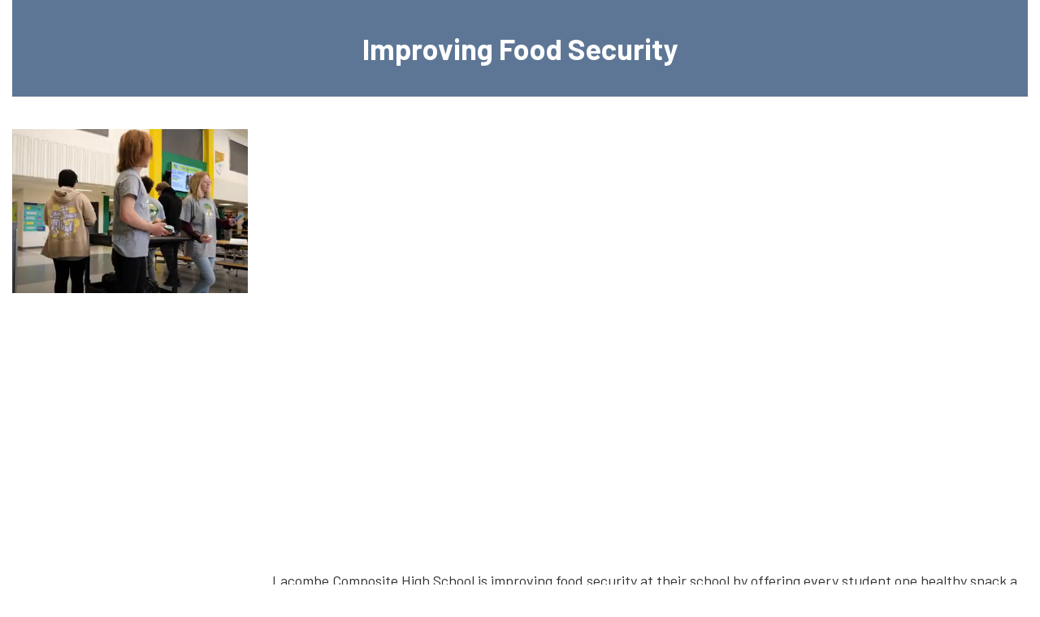

--- FILE ---
content_type: text/html; charset=UTF-8
request_url: https://www.projectagriculture.ca/project/improving-food-security/
body_size: 11479
content:
<!DOCTYPE html>
<html>
<head>
	<meta name='robots' content='index, follow, max-image-preview:large, max-snippet:-1, max-video-preview:-1' />
	<style>img:is([sizes="auto" i], [sizes^="auto," i]) { contain-intrinsic-size: 3000px 1500px }</style>
	
	<!-- This site is optimized with the Yoast SEO plugin v25.3 - https://yoast.com/wordpress/plugins/seo/ -->
	<link rel="canonical" href="https://www.projectagriculture.ca/project/improving-food-security/" />
	<meta property="og:locale" content="en_US" />
	<meta property="og:type" content="article" />
	<meta property="og:title" content="Improving Food Security - Project Agriculture" />
	<meta property="og:url" content="https://www.projectagriculture.ca/project/improving-food-security/" />
	<meta property="og:site_name" content="Project Agriculture" />
	<meta property="article:modified_time" content="2024-02-02T18:37:08+00:00" />
	<meta name="twitter:card" content="summary_large_image" />
	<script type="application/ld+json" class="yoast-schema-graph">{"@context":"https://schema.org","@graph":[{"@type":"WebPage","@id":"https://www.projectagriculture.ca/project/improving-food-security/","url":"https://www.projectagriculture.ca/project/improving-food-security/","name":"Improving Food Security - Project Agriculture","isPartOf":{"@id":"https://www.projectagriculture.ca/#website"},"datePublished":"2023-07-19T07:53:47+00:00","dateModified":"2024-02-02T18:37:08+00:00","breadcrumb":{"@id":"https://www.projectagriculture.ca/project/improving-food-security/#breadcrumb"},"inLanguage":"en-US","potentialAction":[{"@type":"ReadAction","target":["https://www.projectagriculture.ca/project/improving-food-security/"]}]},{"@type":"BreadcrumbList","@id":"https://www.projectagriculture.ca/project/improving-food-security/#breadcrumb","itemListElement":[{"@type":"ListItem","position":1,"name":"Home","item":"https://www.projectagriculture.ca/"},{"@type":"ListItem","position":2,"name":"Projects","item":"https://www.projectagriculture.ca/project/"},{"@type":"ListItem","position":3,"name":"Improving Food Security"}]},{"@type":"WebSite","@id":"https://www.projectagriculture.ca/#website","url":"https://www.projectagriculture.ca/","name":"Project Agriculture","description":"Why does agriculture matter?","potentialAction":[{"@type":"SearchAction","target":{"@type":"EntryPoint","urlTemplate":"https://www.projectagriculture.ca/?s={search_term_string}"},"query-input":{"@type":"PropertyValueSpecification","valueRequired":true,"valueName":"search_term_string"}}],"inLanguage":"en-US"}]}</script>
	<!-- / Yoast SEO plugin. -->


<script type="text/javascript">
/* <![CDATA[ */
window._wpemojiSettings = {"baseUrl":"https:\/\/s.w.org\/images\/core\/emoji\/16.0.1\/72x72\/","ext":".png","svgUrl":"https:\/\/s.w.org\/images\/core\/emoji\/16.0.1\/svg\/","svgExt":".svg","source":{"concatemoji":"https:\/\/www.projectagriculture.ca\/wp-includes\/js\/wp-emoji-release.min.js?ver=6.8.3"}};
/*! This file is auto-generated */
!function(s,n){var o,i,e;function c(e){try{var t={supportTests:e,timestamp:(new Date).valueOf()};sessionStorage.setItem(o,JSON.stringify(t))}catch(e){}}function p(e,t,n){e.clearRect(0,0,e.canvas.width,e.canvas.height),e.fillText(t,0,0);var t=new Uint32Array(e.getImageData(0,0,e.canvas.width,e.canvas.height).data),a=(e.clearRect(0,0,e.canvas.width,e.canvas.height),e.fillText(n,0,0),new Uint32Array(e.getImageData(0,0,e.canvas.width,e.canvas.height).data));return t.every(function(e,t){return e===a[t]})}function u(e,t){e.clearRect(0,0,e.canvas.width,e.canvas.height),e.fillText(t,0,0);for(var n=e.getImageData(16,16,1,1),a=0;a<n.data.length;a++)if(0!==n.data[a])return!1;return!0}function f(e,t,n,a){switch(t){case"flag":return n(e,"\ud83c\udff3\ufe0f\u200d\u26a7\ufe0f","\ud83c\udff3\ufe0f\u200b\u26a7\ufe0f")?!1:!n(e,"\ud83c\udde8\ud83c\uddf6","\ud83c\udde8\u200b\ud83c\uddf6")&&!n(e,"\ud83c\udff4\udb40\udc67\udb40\udc62\udb40\udc65\udb40\udc6e\udb40\udc67\udb40\udc7f","\ud83c\udff4\u200b\udb40\udc67\u200b\udb40\udc62\u200b\udb40\udc65\u200b\udb40\udc6e\u200b\udb40\udc67\u200b\udb40\udc7f");case"emoji":return!a(e,"\ud83e\udedf")}return!1}function g(e,t,n,a){var r="undefined"!=typeof WorkerGlobalScope&&self instanceof WorkerGlobalScope?new OffscreenCanvas(300,150):s.createElement("canvas"),o=r.getContext("2d",{willReadFrequently:!0}),i=(o.textBaseline="top",o.font="600 32px Arial",{});return e.forEach(function(e){i[e]=t(o,e,n,a)}),i}function t(e){var t=s.createElement("script");t.src=e,t.defer=!0,s.head.appendChild(t)}"undefined"!=typeof Promise&&(o="wpEmojiSettingsSupports",i=["flag","emoji"],n.supports={everything:!0,everythingExceptFlag:!0},e=new Promise(function(e){s.addEventListener("DOMContentLoaded",e,{once:!0})}),new Promise(function(t){var n=function(){try{var e=JSON.parse(sessionStorage.getItem(o));if("object"==typeof e&&"number"==typeof e.timestamp&&(new Date).valueOf()<e.timestamp+604800&&"object"==typeof e.supportTests)return e.supportTests}catch(e){}return null}();if(!n){if("undefined"!=typeof Worker&&"undefined"!=typeof OffscreenCanvas&&"undefined"!=typeof URL&&URL.createObjectURL&&"undefined"!=typeof Blob)try{var e="postMessage("+g.toString()+"("+[JSON.stringify(i),f.toString(),p.toString(),u.toString()].join(",")+"));",a=new Blob([e],{type:"text/javascript"}),r=new Worker(URL.createObjectURL(a),{name:"wpTestEmojiSupports"});return void(r.onmessage=function(e){c(n=e.data),r.terminate(),t(n)})}catch(e){}c(n=g(i,f,p,u))}t(n)}).then(function(e){for(var t in e)n.supports[t]=e[t],n.supports.everything=n.supports.everything&&n.supports[t],"flag"!==t&&(n.supports.everythingExceptFlag=n.supports.everythingExceptFlag&&n.supports[t]);n.supports.everythingExceptFlag=n.supports.everythingExceptFlag&&!n.supports.flag,n.DOMReady=!1,n.readyCallback=function(){n.DOMReady=!0}}).then(function(){return e}).then(function(){var e;n.supports.everything||(n.readyCallback(),(e=n.source||{}).concatemoji?t(e.concatemoji):e.wpemoji&&e.twemoji&&(t(e.twemoji),t(e.wpemoji)))}))}((window,document),window._wpemojiSettings);
/* ]]> */
</script>
<style id='wp-emoji-styles-inline-css' type='text/css'>

	img.wp-smiley, img.emoji {
		display: inline !important;
		border: none !important;
		box-shadow: none !important;
		height: 1em !important;
		width: 1em !important;
		margin: 0 0.07em !important;
		vertical-align: -0.1em !important;
		background: none !important;
		padding: 0 !important;
	}
</style>
<link rel='stylesheet' id='wp-block-library-css' href='https://www.projectagriculture.ca/wp-includes/css/dist/block-library/style.min.css?ver=6.8.3' type='text/css' media='all' />
<style id='classic-theme-styles-inline-css' type='text/css'>
/*! This file is auto-generated */
.wp-block-button__link{color:#fff;background-color:#32373c;border-radius:9999px;box-shadow:none;text-decoration:none;padding:calc(.667em + 2px) calc(1.333em + 2px);font-size:1.125em}.wp-block-file__button{background:#32373c;color:#fff;text-decoration:none}
</style>
<style id='global-styles-inline-css' type='text/css'>
:root{--wp--preset--aspect-ratio--square: 1;--wp--preset--aspect-ratio--4-3: 4/3;--wp--preset--aspect-ratio--3-4: 3/4;--wp--preset--aspect-ratio--3-2: 3/2;--wp--preset--aspect-ratio--2-3: 2/3;--wp--preset--aspect-ratio--16-9: 16/9;--wp--preset--aspect-ratio--9-16: 9/16;--wp--preset--color--black: #000000;--wp--preset--color--cyan-bluish-gray: #abb8c3;--wp--preset--color--white: #ffffff;--wp--preset--color--pale-pink: #f78da7;--wp--preset--color--vivid-red: #cf2e2e;--wp--preset--color--luminous-vivid-orange: #ff6900;--wp--preset--color--luminous-vivid-amber: #fcb900;--wp--preset--color--light-green-cyan: #7bdcb5;--wp--preset--color--vivid-green-cyan: #00d084;--wp--preset--color--pale-cyan-blue: #8ed1fc;--wp--preset--color--vivid-cyan-blue: #0693e3;--wp--preset--color--vivid-purple: #9b51e0;--wp--preset--gradient--vivid-cyan-blue-to-vivid-purple: linear-gradient(135deg,rgba(6,147,227,1) 0%,rgb(155,81,224) 100%);--wp--preset--gradient--light-green-cyan-to-vivid-green-cyan: linear-gradient(135deg,rgb(122,220,180) 0%,rgb(0,208,130) 100%);--wp--preset--gradient--luminous-vivid-amber-to-luminous-vivid-orange: linear-gradient(135deg,rgba(252,185,0,1) 0%,rgba(255,105,0,1) 100%);--wp--preset--gradient--luminous-vivid-orange-to-vivid-red: linear-gradient(135deg,rgba(255,105,0,1) 0%,rgb(207,46,46) 100%);--wp--preset--gradient--very-light-gray-to-cyan-bluish-gray: linear-gradient(135deg,rgb(238,238,238) 0%,rgb(169,184,195) 100%);--wp--preset--gradient--cool-to-warm-spectrum: linear-gradient(135deg,rgb(74,234,220) 0%,rgb(151,120,209) 20%,rgb(207,42,186) 40%,rgb(238,44,130) 60%,rgb(251,105,98) 80%,rgb(254,248,76) 100%);--wp--preset--gradient--blush-light-purple: linear-gradient(135deg,rgb(255,206,236) 0%,rgb(152,150,240) 100%);--wp--preset--gradient--blush-bordeaux: linear-gradient(135deg,rgb(254,205,165) 0%,rgb(254,45,45) 50%,rgb(107,0,62) 100%);--wp--preset--gradient--luminous-dusk: linear-gradient(135deg,rgb(255,203,112) 0%,rgb(199,81,192) 50%,rgb(65,88,208) 100%);--wp--preset--gradient--pale-ocean: linear-gradient(135deg,rgb(255,245,203) 0%,rgb(182,227,212) 50%,rgb(51,167,181) 100%);--wp--preset--gradient--electric-grass: linear-gradient(135deg,rgb(202,248,128) 0%,rgb(113,206,126) 100%);--wp--preset--gradient--midnight: linear-gradient(135deg,rgb(2,3,129) 0%,rgb(40,116,252) 100%);--wp--preset--font-size--small: 13px;--wp--preset--font-size--medium: 20px;--wp--preset--font-size--large: 36px;--wp--preset--font-size--x-large: 42px;--wp--preset--spacing--20: 0.44rem;--wp--preset--spacing--30: 0.67rem;--wp--preset--spacing--40: 1rem;--wp--preset--spacing--50: 1.5rem;--wp--preset--spacing--60: 2.25rem;--wp--preset--spacing--70: 3.38rem;--wp--preset--spacing--80: 5.06rem;--wp--preset--shadow--natural: 6px 6px 9px rgba(0, 0, 0, 0.2);--wp--preset--shadow--deep: 12px 12px 50px rgba(0, 0, 0, 0.4);--wp--preset--shadow--sharp: 6px 6px 0px rgba(0, 0, 0, 0.2);--wp--preset--shadow--outlined: 6px 6px 0px -3px rgba(255, 255, 255, 1), 6px 6px rgba(0, 0, 0, 1);--wp--preset--shadow--crisp: 6px 6px 0px rgba(0, 0, 0, 1);}:where(.is-layout-flex){gap: 0.5em;}:where(.is-layout-grid){gap: 0.5em;}body .is-layout-flex{display: flex;}.is-layout-flex{flex-wrap: wrap;align-items: center;}.is-layout-flex > :is(*, div){margin: 0;}body .is-layout-grid{display: grid;}.is-layout-grid > :is(*, div){margin: 0;}:where(.wp-block-columns.is-layout-flex){gap: 2em;}:where(.wp-block-columns.is-layout-grid){gap: 2em;}:where(.wp-block-post-template.is-layout-flex){gap: 1.25em;}:where(.wp-block-post-template.is-layout-grid){gap: 1.25em;}.has-black-color{color: var(--wp--preset--color--black) !important;}.has-cyan-bluish-gray-color{color: var(--wp--preset--color--cyan-bluish-gray) !important;}.has-white-color{color: var(--wp--preset--color--white) !important;}.has-pale-pink-color{color: var(--wp--preset--color--pale-pink) !important;}.has-vivid-red-color{color: var(--wp--preset--color--vivid-red) !important;}.has-luminous-vivid-orange-color{color: var(--wp--preset--color--luminous-vivid-orange) !important;}.has-luminous-vivid-amber-color{color: var(--wp--preset--color--luminous-vivid-amber) !important;}.has-light-green-cyan-color{color: var(--wp--preset--color--light-green-cyan) !important;}.has-vivid-green-cyan-color{color: var(--wp--preset--color--vivid-green-cyan) !important;}.has-pale-cyan-blue-color{color: var(--wp--preset--color--pale-cyan-blue) !important;}.has-vivid-cyan-blue-color{color: var(--wp--preset--color--vivid-cyan-blue) !important;}.has-vivid-purple-color{color: var(--wp--preset--color--vivid-purple) !important;}.has-black-background-color{background-color: var(--wp--preset--color--black) !important;}.has-cyan-bluish-gray-background-color{background-color: var(--wp--preset--color--cyan-bluish-gray) !important;}.has-white-background-color{background-color: var(--wp--preset--color--white) !important;}.has-pale-pink-background-color{background-color: var(--wp--preset--color--pale-pink) !important;}.has-vivid-red-background-color{background-color: var(--wp--preset--color--vivid-red) !important;}.has-luminous-vivid-orange-background-color{background-color: var(--wp--preset--color--luminous-vivid-orange) !important;}.has-luminous-vivid-amber-background-color{background-color: var(--wp--preset--color--luminous-vivid-amber) !important;}.has-light-green-cyan-background-color{background-color: var(--wp--preset--color--light-green-cyan) !important;}.has-vivid-green-cyan-background-color{background-color: var(--wp--preset--color--vivid-green-cyan) !important;}.has-pale-cyan-blue-background-color{background-color: var(--wp--preset--color--pale-cyan-blue) !important;}.has-vivid-cyan-blue-background-color{background-color: var(--wp--preset--color--vivid-cyan-blue) !important;}.has-vivid-purple-background-color{background-color: var(--wp--preset--color--vivid-purple) !important;}.has-black-border-color{border-color: var(--wp--preset--color--black) !important;}.has-cyan-bluish-gray-border-color{border-color: var(--wp--preset--color--cyan-bluish-gray) !important;}.has-white-border-color{border-color: var(--wp--preset--color--white) !important;}.has-pale-pink-border-color{border-color: var(--wp--preset--color--pale-pink) !important;}.has-vivid-red-border-color{border-color: var(--wp--preset--color--vivid-red) !important;}.has-luminous-vivid-orange-border-color{border-color: var(--wp--preset--color--luminous-vivid-orange) !important;}.has-luminous-vivid-amber-border-color{border-color: var(--wp--preset--color--luminous-vivid-amber) !important;}.has-light-green-cyan-border-color{border-color: var(--wp--preset--color--light-green-cyan) !important;}.has-vivid-green-cyan-border-color{border-color: var(--wp--preset--color--vivid-green-cyan) !important;}.has-pale-cyan-blue-border-color{border-color: var(--wp--preset--color--pale-cyan-blue) !important;}.has-vivid-cyan-blue-border-color{border-color: var(--wp--preset--color--vivid-cyan-blue) !important;}.has-vivid-purple-border-color{border-color: var(--wp--preset--color--vivid-purple) !important;}.has-vivid-cyan-blue-to-vivid-purple-gradient-background{background: var(--wp--preset--gradient--vivid-cyan-blue-to-vivid-purple) !important;}.has-light-green-cyan-to-vivid-green-cyan-gradient-background{background: var(--wp--preset--gradient--light-green-cyan-to-vivid-green-cyan) !important;}.has-luminous-vivid-amber-to-luminous-vivid-orange-gradient-background{background: var(--wp--preset--gradient--luminous-vivid-amber-to-luminous-vivid-orange) !important;}.has-luminous-vivid-orange-to-vivid-red-gradient-background{background: var(--wp--preset--gradient--luminous-vivid-orange-to-vivid-red) !important;}.has-very-light-gray-to-cyan-bluish-gray-gradient-background{background: var(--wp--preset--gradient--very-light-gray-to-cyan-bluish-gray) !important;}.has-cool-to-warm-spectrum-gradient-background{background: var(--wp--preset--gradient--cool-to-warm-spectrum) !important;}.has-blush-light-purple-gradient-background{background: var(--wp--preset--gradient--blush-light-purple) !important;}.has-blush-bordeaux-gradient-background{background: var(--wp--preset--gradient--blush-bordeaux) !important;}.has-luminous-dusk-gradient-background{background: var(--wp--preset--gradient--luminous-dusk) !important;}.has-pale-ocean-gradient-background{background: var(--wp--preset--gradient--pale-ocean) !important;}.has-electric-grass-gradient-background{background: var(--wp--preset--gradient--electric-grass) !important;}.has-midnight-gradient-background{background: var(--wp--preset--gradient--midnight) !important;}.has-small-font-size{font-size: var(--wp--preset--font-size--small) !important;}.has-medium-font-size{font-size: var(--wp--preset--font-size--medium) !important;}.has-large-font-size{font-size: var(--wp--preset--font-size--large) !important;}.has-x-large-font-size{font-size: var(--wp--preset--font-size--x-large) !important;}
:where(.wp-block-post-template.is-layout-flex){gap: 1.25em;}:where(.wp-block-post-template.is-layout-grid){gap: 1.25em;}
:where(.wp-block-columns.is-layout-flex){gap: 2em;}:where(.wp-block-columns.is-layout-grid){gap: 2em;}
:root :where(.wp-block-pullquote){font-size: 1.5em;line-height: 1.6;}
</style>
<style id='akismet-widget-style-inline-css' type='text/css'>

			.a-stats {
				--akismet-color-mid-green: #357b49;
				--akismet-color-white: #fff;
				--akismet-color-light-grey: #f6f7f7;

				max-width: 350px;
				width: auto;
			}

			.a-stats * {
				all: unset;
				box-sizing: border-box;
			}

			.a-stats strong {
				font-weight: 600;
			}

			.a-stats a.a-stats__link,
			.a-stats a.a-stats__link:visited,
			.a-stats a.a-stats__link:active {
				background: var(--akismet-color-mid-green);
				border: none;
				box-shadow: none;
				border-radius: 8px;
				color: var(--akismet-color-white);
				cursor: pointer;
				display: block;
				font-family: -apple-system, BlinkMacSystemFont, 'Segoe UI', 'Roboto', 'Oxygen-Sans', 'Ubuntu', 'Cantarell', 'Helvetica Neue', sans-serif;
				font-weight: 500;
				padding: 12px;
				text-align: center;
				text-decoration: none;
				transition: all 0.2s ease;
			}

			/* Extra specificity to deal with TwentyTwentyOne focus style */
			.widget .a-stats a.a-stats__link:focus {
				background: var(--akismet-color-mid-green);
				color: var(--akismet-color-white);
				text-decoration: none;
			}

			.a-stats a.a-stats__link:hover {
				filter: brightness(110%);
				box-shadow: 0 4px 12px rgba(0, 0, 0, 0.06), 0 0 2px rgba(0, 0, 0, 0.16);
			}

			.a-stats .count {
				color: var(--akismet-color-white);
				display: block;
				font-size: 1.5em;
				line-height: 1.4;
				padding: 0 13px;
				white-space: nowrap;
			}
		
</style>
<script type="text/javascript" src="https://www.projectagriculture.ca/wp-includes/js/jquery/jquery.min.js?ver=3.7.1" id="jquery-core-js"></script>
<script type="text/javascript" src="https://www.projectagriculture.ca/wp-includes/js/jquery/jquery-migrate.min.js?ver=3.4.1" id="jquery-migrate-js"></script>
<link rel="https://api.w.org/" href="https://www.projectagriculture.ca/wp-json/" /><link rel="EditURI" type="application/rsd+xml" title="RSD" href="https://www.projectagriculture.ca/xmlrpc.php?rsd" />
<meta name="generator" content="WordPress 6.8.3" />
<link rel='shortlink' href='https://www.projectagriculture.ca/?p=4719' />
<link rel="alternate" title="oEmbed (JSON)" type="application/json+oembed" href="https://www.projectagriculture.ca/wp-json/oembed/1.0/embed?url=https%3A%2F%2Fwww.projectagriculture.ca%2Fproject%2Fimproving-food-security%2F" />
<link rel="alternate" title="oEmbed (XML)" type="text/xml+oembed" href="https://www.projectagriculture.ca/wp-json/oembed/1.0/embed?url=https%3A%2F%2Fwww.projectagriculture.ca%2Fproject%2Fimproving-food-security%2F&#038;format=xml" />
<style type="text/css">.recentcomments a{display:inline !important;padding:0 !important;margin:0 !important;}</style><!-- All in one Favicon 4.8 --><link rel="icon" href="https://www.projectagriculture.ca/wp-content/uploads/2019/06/pa-logo.png" type="image/png"/>
<style type="text/css">.broken_link, a.broken_link {
	text-decoration: line-through;
}</style>    <title>Improving Food Security - Project Agriculture</title>
    <meta http-equiv="Content-Type" content="text/html; charset=UTF-8" />
    <meta name="viewport" content="width=device-width, initial-scale=1" />  
    <link rel="pingback" href="https://www.projectagriculture.ca/xmlrpc.php" />

	<!-- FANCYBOX -->
	<script type="text/javascript" src="https://www.projectagriculture.ca/wp-content/themes/project-agriculture/plugins/fancybox/jquery.fancybox.pack.js"></script>
	<link rel="stylesheet" type="text/css" href="https://www.projectagriculture.ca/wp-content/themes/project-agriculture/plugins/fancybox/jquery.fancybox.css" />
	<script type="text/javascript" src="https://www.projectagriculture.ca/wp-content/themes/project-agriculture/js/fancybox-options.js"></script>
	
	<!-- CUSTOM JS -->
	<script type="text/javascript" src="https://www.projectagriculture.ca/wp-content/themes/project-agriculture/js/main.js?1768612578"></script>
	
	<!-- FIXED NAVIGATION -->
    <script type="text/javascript" src="https://www.projectagriculture.ca/wp-content/themes/project-agriculture/js/jquery.sticky.js"></script>
	
	<!-- VALIDATION ENGINE -->
	<link rel="stylesheet" type="text/css" href="https://www.projectagriculture.ca/wp-content/themes/project-agriculture/plugins/validation-engine/css/validationEngine.jquery.css" />
	<script type="text/javascript" src="https://www.projectagriculture.ca/wp-content/themes/project-agriculture/plugins/validation-engine/js/jquery.validationEngine.min.js"></script>
	<script type="text/javascript" src="https://www.projectagriculture.ca/wp-content/themes/project-agriculture/plugins/validation-engine/js/languages/jquery.validationEngine-en.js"></script>
	
	<!-- MATCH HEIGHT -->
    <script type="text/javascript" src="https://www.projectagriculture.ca/wp-content/themes/project-agriculture/plugins/match-height/jquery.matchHeight-min.js"></script>
	
	<!-- SMOOTH SCROLLING -->
    <script type="text/javascript" src="https://www.projectagriculture.ca/wp-content/themes/project-agriculture/js/jquery.scrollTo.min.js"></script>
	
	<!-- GOOGLE FONTS -->
	<link rel="stylesheet" type="text/css" href="https://fonts.googleapis.com/css?family=Barlow:300,400,500,700,800" /> 
	<link rel="stylesheet" type="text/css" href="https://fonts.googleapis.com/css?family=Barlow+Semi+Condensed:300:400" /> 
	<link rel="stylesheet" type="text/css" href="https://fonts.googleapis.com/icon?family=Material+Icons" />
	
    <link rel="stylesheet" type="text/css" href="https://www.projectagriculture.ca/wp-content/themes/project-agriculture/css/reset.css" />
    
	<!-- WORDPRESS STYLESHEET -->
	<link rel="stylesheet" type="text/css" href="https://www.projectagriculture.ca/wp-content/themes/project-agriculture/style.css" />
    
	<!-- BOOTSTRAP -->
	<script type="text/javascript" src="https://www.projectagriculture.ca/wp-content/themes/project-agriculture/plugins/bootstrap/js/bootstrap.min.js"></script>
	<link rel="stylesheet" type="text/css" href="https://www.projectagriculture.ca/wp-content/themes/project-agriculture/plugins/bootstrap/css/bootstrap.min.css" />
	
	<!-- VELOCITY ANIMATIONS -->
	<script src="https://cdnjs.cloudflare.com/ajax/libs/velocity/1.2.2/velocity.min.js"></script>
    <script src="https://cdnjs.cloudflare.com/ajax/libs/velocity/1.2.2/velocity.ui.min.js"></script>
	
	<!-- FONT AWESOME ICONS -->
    <link rel="stylesheet" type="text/css" href="https://maxcdn.bootstrapcdn.com/font-awesome/4.5.0/css/font-awesome.min.css">
    
	<!-- BLUE IMP GALLERY -->
	<script type="text/javascript" src="https://www.projectagriculture.ca/wp-content/themes/project-agriculture/plugins/blue-imp/js/blueimp-gallery.min.js"></script>
	<link rel="stylesheet" type="text/css" href="https://www.projectagriculture.ca/wp-content/themes/project-agriculture/plugins/blue-imp/css/blueimp-gallery.min.css" />
	
	<!-- JQUERY ANIMATIONS -->
	<link rel="stylesheet" type="text/css" href="https://www.projectagriculture.ca/wp-content/themes/project-agriculture/plugins/animate/animate.css" />
    
    <link rel="stylesheet" type="text/css" href="https://www.projectagriculture.ca/wp-content/themes/project-agriculture/css/main.css?1768612578" />
    <link rel="stylesheet" type="text/css" href="https://www.projectagriculture.ca/wp-content/themes/project-agriculture/css/responsive.css?2026-01-17-01-16" />
    <link rel="stylesheet" type="text/css" href="https://www.projectagriculture.ca/wp-content/themes/project-agriculture/css/print.css" media="print" />
    
	<!-- HTML5 Shim and Respond.js IE8 support of HTML5 elements and media queries -->
    <!-- WARNING: Respond.js doesn't work if you view the page via file:// -->
    <!--[if lt IE 9]>
    <script src="https://oss.maxcdn.com/html5shiv/3.7.2/html5shiv.min.js"></script>
    <script src="https://oss.maxcdn.com/respond/1.4.2/respond.min.js"></script>
    <![endif]-->
	
	<link type="text/css" href="https://www.projectagriculture.ca/wp-content/themes/project-agriculture/plugins/aos-animate/aos.css" rel="stylesheet">
	<script src="https://www.projectagriculture.ca/wp-content/themes/project-agriculture/plugins/aos-animate/aos.js"></script>
	
	<style type="text/css">
		.smcx-embed {
			max-width: 100% !important;
		}
		.smcx-embed > .smcx-iframe-container {
			max-width: 100% !important;
		}
	</style>
    <script type="text/javascript">
		jQuery(document).ready(function() {
 	  	 	// lightbox
			loadFancybox();
			
			// bootstrap tooltips
			jQuery('[data-toggle="tooltip"]').tooltip();
			
			// bootstrap popover
			jQuery(document).on("click", ".popover .close" , function(){
				jQuery(this).parents(".popover").popover("hide");
			});
			
			// mobile menu
			jQuery('.open-menu').on('click', function() {
				jQuery('.mobile-overlay').addClass('open');
			});

			jQuery('#menu-main-1').append('<li><img class="close-menu" src="https://www.projectagriculture.ca/wp-content/themes/project-agriculture/images/close.svg" alt="" onclick="closeMobileMenu()" /></li>');
			jQuery('#menu-elementary-1').append('<li><img class="close-menu" src="https://www.projectagriculture.ca/wp-content/themes/project-agriculture/images/close.svg" alt="" onclick="closeMobileMenu()" /></li>');
		
			// AOS animations
			AOS.init({ duration: 500, delay: 200 });	
		
			// quiz popovers
			jQuery('.answer-popover').popover({
				html: true,
				trigger: 'click',
				title: '<a href="#" class="close" data-dismiss="alert">&times;</a>'
				
			});
			
			jQuery('.answer-popover').popover().click(function(e) {
				jQuery('.answer-popover').not(this).popover('hide');
				
				e.preventDefault();
				var open = jQuery(this).attr('data-easein');
				if (open == 'shake') {
					jQuery('.popover').velocity('callout.' + open);
				} else if (open == 'pulse') {
					jQuery('.popover').velocity('callout.' + open);
				} else if (open == 'tada') {
					jQuery('.popover').velocity('callout.' + open);
				} else if (open == 'flash') {
					jQuery('.popover').velocity('callout.' + open);
				} else if (open == 'bounce') {
					jQuery('.popover').velocity('callout.' + open);
				} else if (open == 'swing') {
					jQuery('.popover').velocity('callout.' + open);
				} else {
					jQuery('.popover').velocity('transition.'+open);
				}
			});
			
			// track PDF/Word docs
			attachOnClickEvents();
			
			// track page loads
			trackPageLoad();
		});
		
		// refresh AOS
		jQuery(window).on('load', function() {
			AOS.refresh();
		});
		
		// return to TOP
		jQuery(window).scroll(function() {
			if (jQuery(this).scrollTop() >= 50) {        // If page is scrolled more than 50px
				jQuery('#return-to-top').fadeIn(200);    // Fade in the arrow
			} else {
				jQuery('#return-to-top').fadeOut(200);   // Else fade out the arrow
			}
		});
	</script>
    
    <script type="text/javascript">	
		// GALLERY options
		function galleryHandler(event) {
			event = event || window.event;
			var target = event.target || event.srcElement,
				link = target.src ? target.parentNode : target,
				options = {index: link, event: event},
				links = this.getElementsByTagName('a');
			blueimp.Gallery(links, options);
		}
		
		jQuery(document).ready(function() {	
			for (i=1; i<25; i++) {
				// load up to 25 blue imp galleries
				if (document.getElementById('blue-gallery-'+i)) {
					jQuery('#blue-gallery-'+i+' .image-thumbnail-wrapper').click(galleryHandler);
				}
			}
			
			var options = {
				container: '#blueimp-gallery',
				container: document.getElementById('blueimp-gallery'),
				slidesContainer: 'div',
				titleElement: 'h3',
				indicatorContainer: 'ol'
			}; 
			
			var indicatorOptions = {
				indicatorContainer: 'ol',
				activeIndicatorClass: 'active',
				thumbnailProperty: 'thumbnail',
				thumbnailIndicators: true
			};
			
			var fullscreenOptions = {
				fullScreen: true
			};
			
			jQuery('#blueimp-gallery')
				.on('open', function (event) {})
				.on('opened', function (event) {})
				.on('slide', function (event, index, slide) {})
				.on('slideend', function (event, index, slide) {})
				.on('slidecomplete', function (event, index, slide) {})
				.on('close', function (event) {})
				.on('closed', function (event) {});	
		});
	</script>
    <style type="text/css">
		.blueimp-gallery {
    		background: rgba(0, 0, 0, 0.7) none repeat scroll 0 0;
		}
				.primary-colour {
			color: #778f43		}
		
		.secondary-colour {
			color: #ffffff		}
		.fancybox-overlay {
			z-index: 20000 !important;
		}
					</style>
	
</head>
<body class="wp-singular pa_projects-template-default single single-pa_projects postid-4719 wp-theme-project-agriculture">   
		<input type="hidden" name="current_host" id="current_host" value="www.projectagriculture.ca" />
	<input type="hidden" name="current_section" id="current_section" value="" />
	<input type="hidden" name="current_url" id="current_url" value="/project/improving-food-security/" />
	<div id="top"></div>
	
	<!-- return to top -->
	<a href="javascript:backToTop()" id="return-to-top"><i class="glyphicon glyphicon-chevron-up"></i></a>
	
	<!-- BLUEIMP GALLERY -->
	<div id="blueimp-gallery" class="blueimp-gallery blueimp-gallery-controls">
        <div class="slides"></div>
        <h3 class="title"></h3>
        <a class="prev">&lsaquo;</a>
        <a class="next">&rsaquo;</a>
        <a class="close">&times;</a>
        <a class="play-pause"></a>
        <ol class="indicator"></ol>
    </div> 
	
	<div class="fixed-header hidden-xs fixed-element" style="z-index: 20000">
		<div style="position: relative">
			<header class="large" style="background-color: #778f43">
				&nbsp;
			</header>
			<div id="header-block">
				<div class="container-fluid">
					<div class="row">
						<div class="col-sm-6">
							<span class="pa-logo"><a href="/"><img src="https://www.projectagriculture.ca/wp-content/themes/project-agriculture/images/pa-logo.png" alt="Project Agriculture" /></a></span>
							<span class="page-title"><a href="/"><span class="lower-strong">Project</span> <span class="upper-thin">Agriculture</span></a></span>
						</div>
						<div class="col-sm-6">
																<div id="main-menu-container">
										<div id="main-menu-wrapper">
											<nav>
												<div class="menu-main-container"><ul id="menu-main" class="menu"><li id="menu-item-63" class="menu-item menu-item-type-post_type menu-item-object-page menu-item-63"><a href="https://www.projectagriculture.ca/home/">Learn</a></li>
<li id="menu-item-78" class="menu-item menu-item-type-post_type menu-item-object-page menu-item-78"><a href="https://www.projectagriculture.ca/teach/">Teach</a></li>
<li id="menu-item-77" class="menu-item menu-item-type-post_type menu-item-object-page menu-item-77"><a href="https://www.projectagriculture.ca/share/">Share</a></li>
<li id="menu-item-1327" class="menu-item menu-item-type-post_type menu-item-object-page menu-item-1327"><a href="https://www.projectagriculture.ca/view/">View</a></li>
</ul></div>											</nav>
										</div>
										<div class="clearfix"></div>
									</div>
													</div>
					</div>
				</div>
			</div>
		</div>
	</div>
				<div class="navbar visible-xs" id="mobile-nav">
				<div class="container-fluid">
					<div class="row">
						<div class="col-xs-10">
							<div class="mobile-menu-title">
								<span class="page-title"><a href="/"><span class="lower-strong">Project</span> <span class="upper-thin">Agriculture</span> </a></span>
							</div>
						</div>
						<div class="col-xs-2">
							<div class="navbar-buttons">
								<span><img class="open-menu" src="https://www.projectagriculture.ca/wp-content/themes/project-agriculture/images/menu.svg" alt=""/></span>
							</div>
						</div>
					</div>
				</div>
			</div>
	
			<!-- Overlay Navigation Menu -->
			<div class="mobile-overlay">
				<nav class="overlay-menu">
					<div class="menu-main-container"><ul id="menu-main-1" class="menu"><li class="menu-item menu-item-type-post_type menu-item-object-page menu-item-63"><a href="https://www.projectagriculture.ca/home/">Learn</a></li>
<li class="menu-item menu-item-type-post_type menu-item-object-page menu-item-78"><a href="https://www.projectagriculture.ca/teach/">Teach</a></li>
<li class="menu-item menu-item-type-post_type menu-item-object-page menu-item-77"><a href="https://www.projectagriculture.ca/share/">Share</a></li>
<li class="menu-item menu-item-type-post_type menu-item-object-page menu-item-1327"><a href="https://www.projectagriculture.ca/view/">View</a></li>
</ul></div>				</nav>
			</div>
	
<script type="text/javascript">
	jQuery(document).ready(function() {	
		jQuery('[data-toggle="tooltip"]').tooltip();
	});
</script>

<link type="text/css" rel="stylesheet" href="https://www.projectagriculture.ca/wp-content/themes/project-agriculture/css/modal-window.css" />

<div id="content">
			<div class="container-fluid">
			<div class="row">
				<div class="col-sm-12">
										<h1 style="background-color: #5d7696">Improving Food Security</h1>
				</div>
			</div>
			<div class="row">
				<div class="col-sm-3">
					<p>
						<a href="https://www.projectagriculture.ca/wp-content/uploads/2023/07/2023-07-19_0-57-52-e1689753461263.jpg" target="_blank"><img src="https://www.projectagriculture.ca/wp-content/uploads/2023/07/2023-07-19_0-57-52-e1689753461263.jpg" title="Click to enlarge" data-toggle="tooltip" data-placement="top" /></a>
					</p>
				</div>
				<div class="col-sm-9">
					<div class="resource-wrapper"><div class="embed-responsive embed-responsive-16by9"><iframe src="https://www.youtube.com/embed/YdGVUYBoaEM " frameborder="0" class="embed-responsive-item" allowfullscreen></iframe></div></div>					
					<p>Lacombe Composite High School is improving food security at their school by offering every student one healthy snack a day. The project will expand to include growing leafy greens on a vertical garden to use in the cafeteria. In saving money on ingredients, the cafeteria is able to offer more affordable food for the students at Lacombe Composite High School.</p>
<p>The Lacombe Composite High School EcoVision Food Security Project was showcased in this video, produced by <strong><a href="https://www.agricultureforlife.ca/" target="_blank" rel="noopener">Agriculture for Life</a></strong>. Find this and other videos on their <strong><a href="https://www.agricultureforlife.ca/agriculture-stories" target="_blank" rel="noopener">Alberta Agriculture Stories</a></strong> webpage.</p>
<p>Inside Education’s <strong><a href="https://www.insideeducation.ca/youth-summits/provincial/cultivate/" target="_blank" rel="noopener">Cultivate</a> </strong>summits are designed to increase students’ understanding of food security in Alberta through the exploration of sustainability, accessibility and technology and innovations in agriculture. The development of school or community-based projects that focused on agriculture opportunities in students’ communities were part of the learning experiences at Cultivate. This student project was involved in Cultivate, and generously shared by <strong><a href="https://www.insideeducation.ca/" target="_blank" rel="noopener">Inside Education</a></strong>. Find out more about their youth summits on their website.</p>
					<table cellpadding="0" cellspacing="0" class="table">
						<tr>
							<th>School:</th>
							<td>
								Lacombe Composite High School							</td>
						</tr>
						<tr>
							<th>Students:</th>
							<td>
								Inside Education's Cultivate Student Participants, LCHS EcoVision							</td>
						</tr>
						<tr>
							<th>Topic:</th>
							<td>
								Food Democracy							</td>
						</tr>
												<tr>
							<th>Format:</th>
							<td>
								URL							</td>
						</tr>
														<!--
								<tr>
									<th>Resource:</th>
									<td>
										<a href="https://www.youtube.com/watch?v=YdGVUYBoaEM " target="_blank">View Project</a>									</td>
								</tr>
								-->
																	</table>
				</div>
			</div>
		</div>
					</div>
		
			<div class="call-to-action-project">
				<div class="rotated-background"></div>
				<div class="share-learning">
					<h2>share your learning</h2>
					<div class="container">
						<div class="row">
							<div class="col-sm-offset-1 col-sm-10">
								<div class="row">
																				<div class="col-sm-4">
												<div class="single-project-wrapper">
													<a href="https://www.projectagriculture.ca/project/farm-practices-and-fertilizer-pollution-2/" class="iframe-window-medium">
														<div class="single-project-thumbnail">
															<img src="https://www.projectagriculture.ca/wp-content/uploads/2021/05/Farm-Practices-and-Fertilizer-Pollution-Delvin-e1620105073933-1024x928.jpg" alt="Farm Practices and Fertilizer Pollution" />
														</div>
														<h3 style="color: #964173">Farm Practices and Fertilizer Pollution</h3>
														<div class="project-credit">By St. Thomas Aquinas</div>
													</a>
												</div>
											</div>
																				<div class="col-sm-4">
												<div class="single-project-wrapper">
													<a href="https://www.projectagriculture.ca/project/a-compost-education-program/" class="iframe-window-medium">
														<div class="single-project-thumbnail">
															<img src="https://www.projectagriculture.ca/wp-content/uploads/2023/07/STS2-1024x768.jpg" alt="A Compost Education Program" />
														</div>
														<h3 style="color: #79a5b2">A Compost Education Program</h3>
														<div class="project-credit">By Strathmore High School</div>
													</a>
												</div>
											</div>
																				<div class="col-sm-4">
												<div class="single-project-wrapper">
													<a href="https://www.projectagriculture.ca/project/sustainability-of-a-local-food-system-a-project-exemplar/" class="iframe-window-medium">
														<div class="single-project-thumbnail">
															<img src="https://www.projectagriculture.ca/wp-content/uploads/2020/09/Exemplar_Sustainability_community-map-1024x576.jpg" alt="Sustainability of a Local Food System – A Project Exemplar" />
														</div>
														<h3 style="color: #da8e37">Sustainability of a Local Food System – A Project Exemplar</h3>
														<div class="project-credit">By An Alberta School</div>
													</a>
												</div>
											</div>
																	</div>
							</div>
						</div>
					</div>
					<p><a href="/share/" class="btn btn-lg btn-primary">Explore Projects &rarr;</a></p>
				</div>
			</div>
			<div class="clearfix"></div>
					
					<footer>
		<div class="container-fluid">
			<div class="row">
				<div class="col-sm-3">
					<h2>about <span style="font-size: 21px;"><strong style="color: #ffffff;">project</strong> </span><strong><span style="font-family: 'Barlow Semi Condensed'; color: #fff;">AGRICULTURE</span></strong></h2>
<p>Agriculture infuses every aspect of human life, from the food we eat, to the jobs we do, to the products that we create. <span style="font-size: 18px;"><strong style="color: #ffffff;">project</strong> </span><span style="font-family: 'Barlow Semi Condensed'; color: #fff;">AGRICULTURE</span> provides teachers and students from grade 3 to grade 12 with opportunities to explore timely and relevant topics, issues and challenges related to agriculture and our food system. Choose to learn with a project-based learning context or select targeted classroom activities. Curriculum-aligned resources and activities found throughout this website encourage students to interact with each other, their communities and farmers. Encourage students to look for original video interviews and the many photos on this website that represent current Alberta farms and farmers.</p>
				</div>
				<div class="col-sm-6">
					<!-- Begin Mailchimp Signup Form -->
					<h2 style="text-align: center"><span style="font-size: 21px;"></span><span style="font-family: 'Barlow Semi Condensed'; color: #fff;">Subscribe to our <strong>Newsletter</strong></span></h2>
					<link href="//cdn-images.mailchimp.com/embedcode/classic-10_7_dtp.css" rel="stylesheet" type="text/css">
					<style type="text/css">
						#mc_embed_signup {
							background:#fff; 
							clear:left; 
							font:14px Helvetica,Arial,sans-serif; 
						}
					</style>
					<script type="text/javascript">
						jQuery(document).ready(function() {
							jQuery("#mc-embedded-subscribe-form").validationEngine();
						});
					</script>
					<div id="mc_embed_signup" style="background-color: transparent">
						<form autocomplete="off" onsubmit="return submitNewsletterForm()" action="https://projectagriculture.us20.list-manage.com/subscribe/post?u=b4994041ff44da25c24920f3a&amp;id=7d5f139905" method="post" id="mc-embedded-subscribe-form" name="mc-embedded-subscribe-form" class="form-horizontal" target="_blank" novalidate>
							<div id="mc_embed_signup_scroll">
								<div class="form-group">
									<label for="mce-EMAIL" class="control-label col-sm-3">Email Address:</label>
									<div class="col-sm-8">
										<input type="email" value="" name="EMAIL" class="email form-control validate[required]" id="mce-EMAIL" placeholder="e.g. name@domain.com">
									</div>
								</div>
								<div class="form-group">
									<label for="mce-FNAME" class="control-label col-sm-3">First Name: </label>
									<div class="col-sm-8">
										<input type="text" value="" name="FNAME" class="form-control" id="mce-FNAME">
									</div>
								</div>
								<div class="form-group">
									<label for="mce-LNAME" class="control-label col-sm-3">Last Name: </label>
									<div class="col-sm-8">
										<input type="text" value="" name="LNAME" class="form-control" id="mce-LNAME">
									</div>
								</div>
								<div class="form-group">
									<label for="mce-MMERGE6" class="control-label col-sm-3">School/District: </label>
									<div class="col-sm-8">
										<input type="text" value="" name="MMERGE6" class="form-control" id="mce-MMERGE6">
									</div>
								</div>
								<div class="form-group">
									<label class="control-label col-sm-3">Grade Level: </label>
									<div class="col-sm-8">
										<div class="checkbox">
											<label for="mce-group[166423]-166423-0"><input type="checkbox" value="1" name="group[166423][1]" id="mce-group[166423]-166423-0">Elementary</label>
										</div>
										<div class="checkbox">
											<label for="mce-group[166423]-166423-1"><input type="checkbox" value="2" name="group[166423][2]" id="mce-group[166423]-166423-1">Junior Senior High</label>
										</div>
									</div>
								</div>
								<div class="form-group">
									<label class="control-label col-sm-3">How did you hear about project AGRICULTURE?&nbsp;<span class="red">*</span></label>
									<div class="col-sm-8">
										<div class="checkbox">
											<label for="mce-group[282136]-282136-0"><input type="checkbox" name="group[282136][4]" id="mce-group[282136]-282136-0" value="" class="how-did-you-hear-checkbox">
											Colleague</label>
										</div>
										<div class="checkbox">
											<label for="mce-group[282136]-282136-1"><input type="checkbox" name="group[282136][8]" id="mce-group[282136]-282136-1" value="" class="how-did-you-hear-checkbox">
											Conference or PD Event</label>
										</div>
										<div class="checkbox">
											<label for="mce-group[282136]-282136-2"><input type="checkbox" name="group[282136][16]" id="mce-group[282136]-282136-2" value="" class="how-did-you-hear-checkbox">
											Search Engine (Google, Yahoo, etc.)</label>
										</div>
										<div class="checkbox">
											<label for="mce-group[282136]-282136-3"><input type="checkbox" name="group[282136][32]" id="mce-group[282136]-282136-3" value="" class="how-did-you-hear-checkbox">
											Social Media</label>
										</div>
										<div class="checkbox">
											<label for="mce-group[282136]-282136-4"><input type="checkbox" name="group[282136][64]" id="mce-group[282136]-282136-4" value="" class="how-did-you-hear-checkbox">
											Agriculture for Life</label>
										</div>
										<div class="checkbox">
											<label for="mce-group[282136]-282136-5"><input type="checkbox" name="group[282136][128]" id="mce-group[282136]-282136-5" value="" class="how-did-you-hear-checkbox">
											Other</label>
										</div>
									</div>
								</div>
								<div class="form-group">
									<label class="control-label col-sm-3">If you selected "other" above, please indicate:</label>
									<div class="col-sm-8">
										<input type="text" name="MERGE7" id="MERGE7" class="form-control" value="">
									</div>
								</div>
								
								<div id="mce-responses" class="clear foot">
									<div class="response" id="mce-error-response" style="display:none"></div>
									<div class="response" id="mce-success-response" style="display:none"></div>
								</div>    <!-- real people should not fill this in and expect good things - do not remove this or risk form bot signups-->
								<div style="position: absolute; left: -5000px;" aria-hidden="true"><input type="text" name="b_b4994041ff44da25c24920f3a_7d5f139905" tabindex="-1" value=""></div>
								<div class="row">
									<div class="col-sm-offset-3 col-sm-9">
										<input type="button" value="Subscribe" name="subscribe" class="btn btn-primary" onclick="submitNewsletterForm()" />
									</div>
								</div>
								<div class="optionalParent">
									<div class="clear foot">
										
										<!--
										<p class="brandingLogo"><a href="http://eepurl.com/hwhpG9" title="Mailchimp - email marketing made easy and fun"><img src="https://eep.io/mc-cdn-images/template_images/branding_logo_text_dark_dtp.svg"></a></p>
										-->
									</div>
								</div>
							</div>
						</form>
					</div>
					<script type='text/javascript' src='//s3.amazonaws.com/downloads.mailchimp.com/js/mc-validate.js'></script><script type='text/javascript'>(function($) {window.fnames = new Array(); window.ftypes = new Array();fnames[0]='EMAIL';ftypes[0]='email';fnames[1]='FNAME';ftypes[1]='text';fnames[2]='LNAME';ftypes[2]='text';fnames[3]='ADDRESS';ftypes[3]='address';fnames[4]='PHONE';ftypes[4]='phone';fnames[5]='BIRTHDAY';ftypes[5]='birthday';fnames[6]='MMERGE6';ftypes[6]='text';}(jQuery));var $mcj = jQuery.noConflict(true);</script>
					<!--End mc_embed_signup-->
				</div>
				<div class="col-sm-3">
					<p>
						Copyright &copy; 2026<br />
						<a href="/privacy-policy/" target="_blank">Privacy Policy</a> | <a href="/terms-of-use/" target="_blank">Terms of Use</a>
					</p>
					<!--
					<p>
						<a href="/share/submit-your-project/">Submit a Project</a>
					</p>
					-->
					<p><a href="mailto:contact@projectagriculture.ca">Contact Us</a></p>
				</div>
			</div>
		</div>
		
		<div style="display: none">
        	<!-- hidden iframe to track downloads of PDF files, do NOT delete -->
        	<iframe src="" name="hidden_frame" id="hidden_frame" width="100%" height="1" frameborder="0" marginwidth="0" marginheight="0"></iframe>
			<iframe src="" name="hidden_frame_all" id="hidden_frame_all" width="100%" height="1" frameborder="0" marginwidth="0" marginheight="0"></iframe>
        </div>
	</footer>
	
	
				<!-- Google tag (gtag.js) -->
<script async src="https://www.googletagmanager.com/gtag/js?id=G-3DJRGP7VV6"></script>
<script>
  window.dataLayer = window.dataLayer || [];
  function gtag(){dataLayer.push(arguments);}
  gtag('js', new Date());

  gtag('config', 'G-3DJRGP7VV6');
</script>
		<!-- Global site tag (gtag.js) - Google Analytics -->

    <script type="speculationrules">
{"prefetch":[{"source":"document","where":{"and":[{"href_matches":"\/*"},{"not":{"href_matches":["\/wp-*.php","\/wp-admin\/*","\/wp-content\/uploads\/*","\/wp-content\/*","\/wp-content\/plugins\/*","\/wp-content\/themes\/project-agriculture\/*","\/*\\?(.+)"]}},{"not":{"selector_matches":"a[rel~=\"nofollow\"]"}},{"not":{"selector_matches":".no-prefetch, .no-prefetch a"}}]},"eagerness":"conservative"}]}
</script>
<script type="text/javascript" src="https://www.projectagriculture.ca/wp-content/plugins/bj-lazy-load/js/bj-lazy-load.min.js?ver=2" id="BJLL-js"></script>
</body>
</html><!-- Cache Enabler by KeyCDN @ Sat, 17 Jan 2026 01:16:18 GMT (https-index.html) -->

--- FILE ---
content_type: text/css
request_url: https://www.projectagriculture.ca/wp-content/themes/project-agriculture/style.css
body_size: 107
content:
/*
	Theme Name: Project Agriculture
	Author: Jordan McIver
	Author URI: http://www.jordanmciver.com/
	Description: Custom WordPress Theme
	Version: 1.0
	License: Commercial
*/

img.alignright {float:right; margin:0 0 1em 1em}
img.alignleft {float:left; margin:0 1em 1em 0}
img.aligncenter {display: block; margin-left: auto; margin-right: auto}
.alignright {float:right; }
.alignleft {float:left; }
.aligncenter {display: block; margin-left: auto; margin-right: auto}

.font-1 {
	font-size: 32px;
}


--- FILE ---
content_type: text/css
request_url: https://www.projectagriculture.ca/wp-content/themes/project-agriculture/css/main.css?1768612578
body_size: 9175
content:
body {
	font-family: Barlow, sans-serif;
	font-size: 18px;
	line-height: 24px;
}

.grecaptcha-badge {
	visibility: hidden;
}

.postid-4785 div.question-background, .postid-2254 div.question-background {
	background-position: center center;
}


.disabled-cursor {
	pointer-events: auto! important;
    cursor: not-allowed! important;
}

.coming-soon {
	position: absolute;
	top: 0px;
	left: 0px;
	display: inline-block;
	padding: 10px 15px;
	background-color: rgba(0, 0, 0, 0.7);
	color: #FFF;
	font-style: italic;
}

.begin-survey-button {
	display: inline-block;
	margin-left: auto;
	margin-right: auto;
	padding: 15px 20px;
	background-color: #FFF;
	color: #778f43;
}

.page-id-71 table.teacher-resources-table {
	display: none;
}

.skip-video a {
	display: block;
	padding: 15px 20px;
	margin-top: 2px;
	color: #FFF !important;
	font-family: 'Barlow Semi Condensed';
	border-radius: 3px;
	text-decoration: none;
}

.skip-video a i {
	visibility: hidden;
}

.skip-video a:hover {
	background-color: #FFF;
	color: #778f43;
	padding-left: 10px;
	-webkit-transition: all .3s;
			transition: all .3s;
}

.skip-video a:hover i {
	visibility: visible;
}

#background-overlay {
	background-color: rgba(0, 0, 0, 0.8);
	position: absolute;
	left: 0px;
	top: 0px;
	width: 100%;
	height: 100vh;
}

.topic-image-wrapper {
	position: absolute;
	left: 0px;
	top: 0px;
	width: 100%;
	height: 100%;
}

#topic-video {
	position: absolute;
	left: 0px;
	top: 0px;
	width: 100%;
	text-align: center;
	z-index: 20000;
}

.topic-inner-content {
	position: absolute;
	left: 0px;
	top: 0px;
	width: 100%;
}

/*
.topic-intro-sparks {
	position: absolute;
	left: 0px;
	top: 150px;
	width: 100%;
}
*/

.topic-container div.topic-image {
    height: 100vh;
}

.topic-image img {
    max-height: 100%;
    height: 100vh;
    width: 100%;
}

div.no-padding {
	padding-bottom: 0px !important;
}

#hidden-content {
	position: relative;
}

.spark-container {
	position: relative;
	display: inline-block;
	margin-left: 15px;
	margin-right: 15px;
	width: 100px;
}

.spark-group {
	margin-top: 45px;
	width: 100%;
	text-align: center;
}

.topic-boxes-intro-text {
	text-align: center;
	font-size: 22px;
	color: #FFF;
	font-family: 'Barlow Semi Condensed';
	margin-bottom: 15px;
	text-transform: uppercase;
}

.topic-list-item i {
	display: none;
}

#load-topic {
	background-color: #000;
}

.hidden-menu-bar {
	background: transparent !important;
}

.hidden-menu-bar h1 {
	display: none;
}

.hidden-menu-bar nav.topic-menu {
	display: none;
}
.hidden-menu-bar span#exit-topic-viewer {
	display: none;
}

.l-left {
	float: left;
}
.l-right {
	float: right;
}
.toggle-menu {
	width: 50px;
	height: 50px;
	display: inline-block;
	position: relative;
	top: 10px;
}

.toggle-menu i {
	position: absolute;
	display: block;
	height: 2px;
	/*
	background: white;
	*/
	width: 30px;
	left: 10px;
	-webkit-transition: all .3s;
			transition: all .3s;
	color: #FFF;
}

.toggle-menu i:nth-child(1) {
	top: 16px;
}

.toggle-menu i:nth-child(2) {
	top: 24px;
}

.toggle-menu i:nth-child(3) {
	top: 32px;
}

.open-sub-menu {
	transition: transform 0.30s;
	color: #FFF;
}
.toggle-menu i:hover {
	/*
	transform: scale(1.1);
	*/
	color: #758c39;
}
#toast-container {
	z-index 999999;
}

/*
.open-sub-menu i:nth-child(1) {
	top: 25px;
	-webkit-transform: rotateZ(45deg);
			transform: rotateZ(45deg);
}

.open-sub-menu i:nth-child(2) {
	background: transparent;
}

.open-sub-menu i:nth-child(3) {
	top: 25px;
	-webkit-transform: rotateZ(-45deg);
			transform: rotateZ(-45deg);
}
*/

.open-sub-menu ~ nav {
	opacity: 1;
	padding: 80px 0;
	z-index: 15;
	height: calc(90vh - 70px);
}

#exit-topic-viewer {
	margin-top: 12px;
	display: inline-block;
}

#exit-topic-viewer a {
	font-size: 16px;
	display: inline-block;
	padding: 10px;
	text-align: center;
	background-color: #FFF;
	-webkit-transition: background .3s;
			transition: background .3s;
	border-radius: 10px;
	color: #758c39;
}

.header-top {
	background-color: rgba(0, 0, 0, 0.5);
	height: 70px;
	padding: 0 10px;
	width: 100%;
	z-index: 16000;
	box-sizing: border-box;
	width: 100%
}

.fix-to-top {
	position: fixed; 
	top: 0px; 
	left: 0px;
}

.header-top h1 {
    font-size: 22px;
    text-transform: uppercase;
    color: #FFF;
    text-align: right;
    padding-top: 25px;
}

nav.topic-menu ul {
	display: -webkit-box;
	display: -webkit-flex;
	display: -ms-flexbox;
	display: flex;
	margin-top: 12px;
}

nav.topic-menu li {
	-webkit-box-flex: 1;
	-webkit-flex: 1;
		-ms-flex: 1;
			flex: 1;
	list-style-type: none;
}

nav.topic-menu li a {
	font-size: 16px;
	display: block;
	padding: 10px;
	text-align: center;
	-webkit-transition: background .3s;
			transition: background .3s;
	border-radius: 10px;
	color: #FFF;
	white-space: nowrap;
	margin-left: 2px;
	margin-right: 2px;
}

nav.topic-menu li a:hover {
	opacity: 0.8;
	-webkit-transition: all .3s;
	transition: all .3s;
	text-decoration: none;
}

.topic-container div.topic-boxes {
	margin-top: 0px; 
	position: absolute;
	left: 0px;
	bottom: 20px;
	width: 100%;
	opacity: 0.4;
	
}

/*
.page-template-template-page-elementary-php div.topic-boxes {
	margin-top: -12%;
}
*/

/*
#food-democracy-item a {
	background-color: #5d7696;
}

#smart-agriculture-item a {
	background-color: #964173;
}

#sustainability-matters-item a {
	background-color: #da8e37;
}

#food-diversity-item a {
	background-color: #a7b140;
}

#sustainability-practices-item a {
	background-color: #79a5b2;
}

#agriculture-histories-item a {
	background-color: #b25031;
}
*/



#title-topic-intro {
	padding: 15px; 
	border-radius: 15px; 
	color: #333; 
	font-size: 18px; 
	line-height: 28px;  
	display: table; 
	margin-left: auto; 
	margin-right: auto; 
	width: 60%;
	display: none;
	margin-top: -55px;
}

#title-topic-intro p {
	margin-bottom: 0px;
}

.intro-video-link {
	float: left; 
	margin-right: 10px;
}

.intro-video-link img {
	max-height: 90px; 
	width: auto;
}

.divider-wrapper {
	padding-top: 50px;
	padding-bottom: 50px;
}

h2.horizontal-divider {
	border-bottom: 1px solid #778f43; 
	line-height: 0.1em;
	margin: 10px 0 20px; 
}

h2.horizontal-divider span { 
    background:#fff; 
    padding:0 10px; 
}

.tile-title {
	z-index: 10000;
	color: #FFF;
	font-size: 26px;
	position: absolute;
	bottom: 0px;
	right: 0px;
	padding: 15px;
	text-transform: uppercase;
}

.featured-content-item {
	position: relative;
	width: 100%;
	margin-bottom: 10px;
}

.featured-content-item img {
	display: block;
	width: 100%;
	height: auto;
}

.home-overlay {
	position: absolute;
	bottom: 0;
	left: 0;
	right: 0;
	background-color: #778f43;
	overflow: hidden;
	width: 100%;
	height: 0;
	transition: .5s ease;
}

.home-overlay img {
	width: auto;
	height: auto;
	display: inline;
}

.featured-content-item:hover .home-overlay {
	height: 100%;
}



.custom-tile-overlay {
	position: absolute;
	bottom: 0;
	left: 0;
	right: 0;
	background-color: #778f43;
	overflow: hidden;
	width: 100%;
	height: 0;
	transition: .5s ease;
}

.custom-tile-overlay img {
	width: auto;
	height: auto;
	display: inline;
}

.featured-content-item:hover .custom-tile-overlay {
	height: 100%;
}


.topic-overlay {
	position: absolute;
	top: 0;
	left: 0;
	right: 0;
	background-color: #778f43;
	overflow: hidden;
	width: 100%;
	height: 0;
	transition: .5s ease;
}

.featured-content-item:hover .topic-overlay {
	height: 100%;
}

.text {
	color: white;
	font-size: 20px;
	position: absolute;
	top: 50%;
	left: 50%;
	-webkit-transform: translate(-50%, -50%);
	-ms-transform: translate(-50%, -50%);
	transform: translate(-50%, -50%);
	text-align: center;
	width: 100%;
	padding: 25px;
}
.text a {
	color: #FFF !important;
}

.word-art-topics {
	position: relative;
	margin-bottom: 25px;
}

.word-art-topics h3 {
	position: absolute;
	bottom: 0px;
	right: 0px;
	padding-left: 15px;
	padding-right: 15px;
	z-index: 100000;
	
	text-align: center;
	padding-top: 20px;
	color: #FFF;
	padding-bottom: 20px;
	margin-bottom: 10px;
	display: flex;
	justify-content: center;
	align-items: center;
}

.word-art-topics a {
	color: #FFF;
}

.word-art-topics a:hover h3 {
	color: #333;
}

/* Make the container relative */
.swap-on-hover {
  position: relative;	
	margin:  0 auto;
	/*
	max-width: 400px;
	*/
	width: 100%;
	height: 100%;
}

/* Select the image and make it absolute to the container */
.swap-on-hover img {
  position: absolute;
  top:0;
  left:0;
	overflow: hidden;
	/* Sets the width and height for the images*/
	/*
	width: 400px;
	height: 400px;
	*/
}

/* 
	We set z-index to be higher than the back image, so it's alwyas on the front.

We give it an opacity leaner to .25s, that way when we hover we will get a nice fading effect. 
*/
.swap-on-hover .swap-on-hover__front-image {
  z-index: 9999;
  transition: opacity .5s linear;
  cursor: pointer;
}

/* When we hover the figure element, the block with .swap-on-hover, we want to use > so the front-image is going to have opacity of 0, which means it will be hidden, to the back image will show */
.swap-on-hover:hover > .swap-on-hover__front-image{
  opacity: 0;
}
 
 a {
	outline: 0;
 }	 
 
 a:link, a:active, a:focus {
	color: #778f43;
 }
 
 a:visited {
	color: #5b7229;
 }
 
label {
	font-weight: normal;
}

h1, h2, h3, h4, h5, h6, p, ul, ol {
	margin: 0;
}

h1, h2, h3, h4, h5 {
	font-family: 'Barlow', sans-serif;
	font-weight: bold;
}

h1 {
	margin-bottom: 30px;
	color: #758c39;
}

h2 {
	margin-bottom: 25px;
	color: #758c39;
}

h3 {
	margin-bottom: 20px;
	color: #dd8d22;
}

h4 {
	margin-bottom: 15px;
	color: #dd8d22;
}


h6 {
	font-family: 'Barlow Semi Condensed';
	font-size: 12px;
	line-height: 18px;
	margin-bottom: 20px;
	font-weight: normal;
}

p, ul, ol {
	margin-bottom: 23px;
	line-height: 26px;
}

ul, ol {
	margin-left: 25px;
}

ul li {
	list-style-type: disc;
}

ul ul li {
	list-style-type: circle;
}

ul ul ul li {
	list-style-type: square;
}

ol li {
	list-style-type: decimal;
}

ol ol li {
	list-style-type: lower-alpha;
}

ol ol ol li {
	list-style-type: lower-roman;;
}

#main-menu-container {
	width: 100%;
	z-index: 10000;
}

#main-menu-wrapper {
	clear: both;
	padding-top: 25px;
}



#main-menu-wrapper ul {
	list-style: none;
	margin: 0;
	padding-left: 0;
	margin-bottom: 0px;
	float: right;
}

#menu-main > li, #menu-elementary > li {
	float: left;
}

#main-menu-wrapper li {
	position: relative;
	list-style-type: none;
	overflow: visible;
	float: left;
	z-index: 400;
	margin-left: 1px;
}

#main-menu-wrapper a {
	display: block;
	padding-left: 15px;
	padding-right: 15px;
	color: #FFF;
	font-size: 18px;
	text-transform: uppercase;
	text-decoration: none;
	overflow: visible;
	padding-bottom: 10px;
}

#main-menu-wrapper a::after {
	content: '';
	/* required */
	position: absolute;
	left: 0px;
	bottom: -5px;
	/* positioned at the bottom */
	width: 100%;
	height: 0px;
	/* no height to start */
	background: #FFF;
	transition: height .3s ease;
}
#main-menu-wrapper a:hover::after {
	height: 5px;
	/*finishing height */
}

#main-menu-wrapper li.current-menu-item a:hover::after {
	height: 0px;
}
/*
#main-menu-wrapper a:hover {
	text-decoration: none;
	border-bottom: 5px solid #FFF;
}
*/

#main-menu-wrapper ul ul {
	width: 100%;
	display: none;
	margin: 0;
	position: absolute;
	top: 40px;
	left: 0;
	z-index: 99999;
	border: 1px solid #666;
	background-color: #FFF;
}

#main-menu-wrapper ul ul li {
	padding: 0px;
	height: auto;
	margin-left: 0px;
	margin-right: 0px;
}

#main-menu-wrapper ul ul a {
	color: #666;
	font-size: 14px;
	font-weight: normal;
	height: auto !important;
	padding: 15px 10px;
	text-align: left;
	text-transform: none;
	background-color: #FFF;
	border: 0;
	width: 100%;
	display: block;
}


#main-menu-wrapper ul ul a:hover {
	border: 0px;
	background-color: #758c39;
	color: #FFF;
	color: #FFF;
}

.current_page_item a, .current-page-ancestor a {
	border: 0px;
	color: #DA8E37;
	border-bottom: 5px solid #FFF;
}

/*
#main-menu-wrapper ul ul .current_page_item > a:hover {
	color: #FFF !important;
}
*/

#main-menu-wrapper ul ul ul {
	left: 100%;
	top: 0;
	width: 100%;
}

#main-menu-wrapper ul li:hover > ul {
	display: block;
}

#main-menu-wrapper .current-menu-item > a,
#main-menu-wrapper .current-menu-ancestor > a,
#main-menu-wrapper .current_page_item > a,
#main-menu-wrapper .current_page_ancestor > a {
	text-align: left;
	
}

#main-menu-wrapper ul ul .current-menu-item > a,
#main-menu-wrapper ul ul .current-menu-ancestor > a,
#main-menu-wrapper ul ul .current_page_item > a,
#main-menu-wrapper ul ul .current_page_ancestor > a {
	text-align: left;
	border: 0px;
}


#main-menu-wrapper ul > li:hover {
	
}



#main-menu-wrapper ul ul > li:hover a {
	-webkit-border-radius: 0px;
	-moz-border-radius: 0px;
	border-radius: 0px;
}




#main-menu-wrapper ul > li.menu-item-has-children a:after {
	
}

#main-menu-wrapper ul ul li.menu-item-has-children a:after {
	content: '>';
	float: right;
}

#main-menu-wrapper ul ul li.menu-item-has-children ul li a:after {
	content: '';
	float: none;
}


#main-menu-wrapper ul li.menu-item-has-children > a:after {
    content: "\e760";
    font-family: 'entypo';
    padding-left: 0.5em;
    speak: none;
}

#main-menu-wrapper ul.sub-menu li.menu-item-has-children > a:after {
    content: "\e762";
    font-family: 'entypo';
    padding-left: 1em;
    speak: none;
}

.page-title {
	margin-top: 35px;
	padding-bottom: 15px;
	display: inline-block;
}

.page-title a {
	color: #FFF;
}

.page-title .lower-strong, .topic-title .lower-strong {
	font-size: 48px;
}


.page-title .upper-thin, .topic-title .upper-thin {
	font-size: 36px;
	letter-spacing: -2px;
}

.upper-thin {
	text-transform: uppercase;
	font-weight: 100;
}

/* custom mobile menu background */
.mean-container .mean-nav {
	background-color: #758c39;
}

header {
	margin-top: 50px;
	/*
	box-shadow: 0 2px 4px rgba(0,0,0,0.7);
	*/
	width: 100%;
	z-index: 7000;
	transform: skewY(-2deg) translateY(-64px) scaleY(1.6);
	
	position: absolute; 
	left: 0px; 
	top: 0px; 
	/*
	transition: all 0.4s ease-in-out;
	-webkit-transition: all 0.4s ease-in-out;
	-moz-transition: all 0.4s ease-in-out;
	*/
	
	transition: .7s all;
	-moz-transition: .7s all;
	-webkit-transition: .7s all;
	-o-transition: .7s all;
}

header.large {
	height: 100px;
}

header.small {
	height: 80px;
}

#header-block img, #header-block #main-menu-wrapper {
	transition: .7s all;
	-moz-transition: .7s all;
	-webkit-transition: .7s all;
	-o-transition: .7s all;
}

#header-block.large .pa-logo img {
	max-height: 121px;
	width: auto;
}

#header-block.small .pa-logo img {
	max-height: 100px;
	width: auto;
}


#header-block.large #main-menu-wrapper {
	padding-top: 25px;
}

#header-block.small #main-menu-wrapper {
	padding-top: 10px;
}

#content {
	padding-top: 180px;
	min-height: 500px;
	padding-bottom: 50px;
}


.page-id-6 #content, .page-id-2030 #content {
	padding-top: 0px;
}

footer {
	background-color: #4A5760;
	color: #FFF;
	padding-top: 20px;
	padding-bottom: 20px;
}

footer h2 {
	font-family: 'Barlow', sans-serif;
	color: #FFF;
	font-size: 18px;
	font-weight: normal;
}

footer a, footer a:hover {
	color: #FFF;
	text-decoration: underline;
}

footer p {
	font-size: 15px;
	line-height: 21px;
	font-family: 'Barlow', sans-serif;
}

img {
	max-width: 100%;
	height: auto;
}

.sponsors-block {
	padding-top: 40px;
	padding-bottom: 40px;
	background-color: #F9F9F9;
}

.color-1 {
	background-color: #778f43;
}
.color-2 {
	background-color: #da8e37;
}
.color-3 {
	background-color: #963d70;
}


.pallete-box {
	display: inline-block;
	width: 40px;
	height: 40px;
	border: 1px solid #000;
	text-indent: -500px;
	margin-right: 5px;
	margin-bottom: 5px;
}

.sponsor-logo {
	text-align: center;
}

.sponsor-logo img {
	max-height: 55px;
	width: auto;
}

.three-topics {
	margin-bottom: 40px;
}

.topic-wrapper {
	position: relative;
}

/*
.page-template-template-page-elementary-php div.topic-title {
    top: 70px;
    left: 50px;
    position: absolute;
}
*/

.topic-container div.topic-title {
	padding-top: 90px;
	padding-left: 50px;
}

.topic-title h2 {
	color: #FFF;
	font-family: Barlow, serif;
	text-shadow: 0px 0px 3px #333;
}

.asterisk {
	position: absolute;
}

.asterisk img {
	max-height: 55px;
	width: auto;
}

#asterisk-1 { top: 20%; left: 80%; }
#asterisk-2 { top: 35%; left: 40%; }
#asterisk-3 { top: 55%; left: 20%; }
#asterisk-4 { top: 15%; left: 65%; }
#asterisk-5 { top: 15%; left: 10%; }
#asterisk-6 { top: 30%; left: 75%; }

.btn-info {
	text-decoration: none;
}



/*
.rotated-background {
	height: 300px;
	
	transform: skewY(-2deg) translateY(-65px) scaleY(1.5);
	position: absolute;
	top: 0px;
	left: 0px;
	width: 100%;
	z-index: 1000;
}
*/

.share-learning {
	color: #FFF;
	text-align: center;
	
	width: 100%;
	z-index: 2000;
}

.share-learning h2 {
	color: #FFF;
}

.project-row {
	margin-bottom: 30px;
}

.project-tile {
	position: relative;
}

.project-topic {
	position: absolute;
	top: 0px;
	left: 0px;
	width: auto;
	color: #FFF;
	/*
		background-color: rgba(207, 98, 41, 0.8);
	*/
	background-color: #758c39;
	padding: 5px;
	font-size: 14px;
	text-transform: uppercase;
}

.project-text {
	margin-top: 10px;
	font-style: italic;
}

.panel.with-nav-tabs .panel-heading {
    padding: 5px 5px 0;
}

.nav-tabs li.active a {
	font-weight: bold;
}

.nav-tabs > li {
	margin-bottom: -2px;
}

.panel-body {
	padding-top: 25px;
}

.panel-info > .panel-heading {
	/* Permalink - use to edit and share this gradient: http://colorzilla.com/gradient-editor/#f2f9fe+0,d6f0fd+100;White+3D+%232 */
	background: #f2f9fe; /* Old browsers */
	background: -moz-linear-gradient(top, #f2f9fe 0%, #d6f0fd 100%); /* FF3.6-15 */
	background: -webkit-linear-gradient(top, #f2f9fe 0%,#d6f0fd 100%); /* Chrome10-25,Safari5.1-6 */
	background: linear-gradient(to bottom, #f2f9fe 0%,#d6f0fd 100%); /* W3C, IE10+, FF16+, Chrome26+, Opera12+, Safari7+ */
	filter: progid:DXImageTransform.Microsoft.gradient( startColorstr='#f2f9fe', endColorstr='#d6f0fd',GradientType=0 ); /* IE6-9 */
}

/*
.topic-boxes {
	margin-top: -12%;
}
*/


.topic-button {
	position: absolute;
	bottom: 0px;
	left: 0px;
	width: 100%;
	padding-bottom: 10px;
	text-align: center;
	display: none;
}

.topic-box a {
	display: block;
	height: 100%;
	width: 100%;
}

.topic-box {
	width: 100%;
	height: 300px;
	background-color: rgba(0, 0, 0, 0.8);
	position: relative;
	/*
	box-shadow: 0 0 2px 0 rgba(0,0,0,.5);
	*/
	border: 1px solid #CCC;
	background-repeat: no-repeat;
	background-size: cover;
	
	-webkit-transform:scale(1.00);
	 -ms-transform:scale(1.00);
	 transform:scale(1.00);
	 transition:all .35s ease-out;
}




/*
.asterisk:after {
  content: '';
  width: 14px;
  height: 14px;
  margin: 55px 0 0 -27px;
  background: #333;
  position: absolute;
  border-radius: 50%;
}
*/
/*
.asterisk {
	transition:all .35s ease-out;
}

.asterisk:hover {
	-webkit-transform:scale(1.08);
	-ms-transform:scale(1.08);
	transform:scale(1.08);
}
*/

.pulse-icon {
	background: rgba(0,0,0,0.2);
	border-radius: 50%;
	height: 14px;
	width: 14px;
	position: absolute;
	z-index: 1000;
	margin: 75px 0px 0px 13px;
  /*
  -webkit-transform: rotateX(55deg);
  -moz-transform: rotateX(55deg);
  -o-transform: rotateX(55deg);
  -ms-transform: rotateX(55deg);
  transform: rotateX(55deg);
  
	*/
  /*-webkit-transform: translate3d(0,0,0); */
}

/*
.page-template-template-page-elementary-php span.pulse-icon {
  margin: 73px 0px 0px 13px;
}
*/

/*
.pulse-icon:after {
  content: "";
  border-radius: 50%;
  height: 40px;
  width: 40px;
  position: absolute;
  margin: -13px 0 0 -13px;
  -webkit-animation: pulsate 1s ease-out;
  -moz-animation: pulsate 1s ease-out;
  -o-animation: pulsate 1s ease-out;
  -ms-animation: pulsate 1s ease-out;
  animation: pulsate 1s ease-out;
  -webkit-animation-iteration-count: infinite;
  -moz-animation-iteration-count: infinite;
  -o-animation-iteration-count: infinite;
  -ms-animation-iteration-count: infinite;
  animation-iteration-count: infinite;
  opacity: 0;
  -ms-filter: "progid:DXImageTransform.Microsoft.Alpha(Opacity=0)";
  filter: alpha(opacity=0);
  -webkit-box-shadow: 0 0 1px 2px #89849b;
  box-shadow: 0 0 1px 2px #89849b;
  
  -webkit-animation-delay: 1.1s;
  -moz-animation-delay: 1.1s;
  -o-animation-delay: 1.1s;
  -ms-animation-delay: 1.1s;
  animation-delay: 1.1s;
}
*/

@-moz-keyframes pulsate {
  0% {
    -webkit-transform: scale(0.1, 0.1);
    -moz-transform: scale(0.1, 0.1);
    -o-transform: scale(0.1, 0.1);
    -ms-transform: scale(0.1, 0.1);
    transform: scale(0.1, 0.1);
    opacity: 0;
    -ms-filter: "progid:DXImageTransform.Microsoft.Alpha(Opacity=0)";
    filter: alpha(opacity=0);
  }
  50% {
    opacity: 1;
    -ms-filter: none;
    filter: none;
  }
  100% {
    -webkit-transform: scale(1.2, 1.2);
    -moz-transform: scale(1.2, 1.2);
    -o-transform: scale(1.2, 1.2);
    -ms-transform: scale(1.2, 1.2);
    transform: scale(1.2, 1.2);
    opacity: 0;
    -ms-filter: "progid:DXImageTransform.Microsoft.Alpha(Opacity=0)";
    filter: alpha(opacity=0);
  }
}
@-webkit-keyframes pulsate {
  0% {
    -webkit-transform: scale(0.1, 0.1);
    -moz-transform: scale(0.1, 0.1);
    -o-transform: scale(0.1, 0.1);
    -ms-transform: scale(0.1, 0.1);
    transform: scale(0.1, 0.1);
    opacity: 0;
    -ms-filter: "progid:DXImageTransform.Microsoft.Alpha(Opacity=0)";
    filter: alpha(opacity=0);
  }
  50% {
    opacity: 1;
    -ms-filter: none;
    filter: none;
  }
  100% {
    -webkit-transform: scale(1.2, 1.2);
    -moz-transform: scale(1.2, 1.2);
    -o-transform: scale(1.2, 1.2);
    -ms-transform: scale(1.2, 1.2);
    transform: scale(1.2, 1.2);
    opacity: 0;
    -ms-filter: "progid:DXImageTransform.Microsoft.Alpha(Opacity=0)";
    filter: alpha(opacity=0);
  }
}
@-o-keyframes pulsate {
  0% {
    -webkit-transform: scale(0.1, 0.1);
    -moz-transform: scale(0.1, 0.1);
    -o-transform: scale(0.1, 0.1);
    -ms-transform: scale(0.1, 0.1);
    transform: scale(0.1, 0.1);
    opacity: 0;
    -ms-filter: "progid:DXImageTransform.Microsoft.Alpha(Opacity=0)";
    filter: alpha(opacity=0);
  }
  50% {
    opacity: 1;
    -ms-filter: none;
    filter: none;
  }
  100% {
    -webkit-transform: scale(1.2, 1.2);
    -moz-transform: scale(1.2, 1.2);
    -o-transform: scale(1.2, 1.2);
    -ms-transform: scale(1.2, 1.2);
    transform: scale(1.2, 1.2);
    opacity: 0;
    -ms-filter: "progid:DXImageTransform.Microsoft.Alpha(Opacity=0)";
    filter: alpha(opacity=0);
  }
}
@keyframes pulsate {
  0% {
    -webkit-transform: scale(0.1, 0.1);
    -moz-transform: scale(0.1, 0.1);
    -o-transform: scale(0.1, 0.1);
    -ms-transform: scale(0.1, 0.1);
    transform: scale(0.1, 0.1);
    opacity: 0;
    -ms-filter: "progid:DXImageTransform.Microsoft.Alpha(Opacity=0)";
    filter: alpha(opacity=0);
  }
  50% {
    opacity: 1;
    -ms-filter: none;
    filter: none;
  }
  100% {
    -webkit-transform: scale(1.2, 1.2);
    -moz-transform: scale(1.2, 1.2);
    -o-transform: scale(1.2, 1.2);
    -ms-transform: scale(1.2, 1.2);
    transform: scale(1.2, 1.2);
    opacity: 0;
    -ms-filter: "progid:DXImageTransform.Microsoft.Alpha(Opacity=0)";
    filter: alpha(opacity=0);
  }
}

.bounce-anim {
	-webkit-animation-name: bounce;
	-moz-animation-name: bounce;
	-o-animation-name: bounce;
	-ms-animation-name: bounce;
	animation-name: bounce;
	-webkit-animation-fill-mode: both;
	-moz-animation-fill-mode: both;
	-o-animation-fill-mode: both;
	-ms-animation-fill-mode: both;
	animation-fill-mode: both;
	-webkit-animation-duration: 1s;
	-moz-animation-duration: 1s;
	-o-animation-duration: 1s;
	-ms-animation-duration: 1s;
	animation-duration: 1s;
}

@-moz-keyframes bounce {
  0% {
    opacity: 0;
    -ms-filter: "progid:DXImageTransform.Microsoft.Alpha(Opacity=0)";
    filter: alpha(opacity=0);
    -webkit-transform: translateY(-2000px) rotate(-45deg);
    -moz-transform: translateY(-2000px) rotate(-45deg);
    -o-transform: translateY(-2000px) rotate(-45deg);
    -ms-transform: translateY(-2000px) rotate(-45deg);
    transform: translateY(-2000px) rotate(-45deg);
  }
  60% {
    opacity: 1;
    -ms-filter: none;
    filter: none;
    -webkit-transform: translateY(30px) rotate(-45deg);
    -moz-transform: translateY(30px) rotate(-45deg);
    -o-transform: translateY(30px) rotate(-45deg);
    -ms-transform: translateY(30px) rotate(-45deg);
    transform: translateY(30px) rotate(-45deg);
  }
  80% {
    -webkit-transform: translateY(-10px) rotate(-45deg);
    -moz-transform: translateY(-10px) rotate(-45deg);
    -o-transform: translateY(-10px) rotate(-45deg);
    -ms-transform: translateY(-10px) rotate(-45deg);
    transform: translateY(-10px) rotate(-45deg);
  }
  100% {
    -webkit-transform: translateY(0) rotate(-45deg);
    -moz-transform: translateY(0) rotate(-45deg);
    -o-transform: translateY(0) rotate(-45deg);
    -ms-transform: translateY(0) rotate(-45deg);
    transform: translateY(0) rotate(-45deg);
  }
}
@-webkit-keyframes bounce {
  0% {
    opacity: 0;
    -ms-filter: "progid:DXImageTransform.Microsoft.Alpha(Opacity=0)";
    filter: alpha(opacity=0);
    -webkit-transform: translateY(-2000px) rotate(-45deg);
    -moz-transform: translateY(-2000px) rotate(-45deg);
    -o-transform: translateY(-2000px) rotate(-45deg);
    -ms-transform: translateY(-2000px) rotate(-45deg);
    transform: translateY(-2000px) rotate(-45deg);
  }
  60% {
    opacity: 1;
    -ms-filter: none;
    filter: none;
    -webkit-transform: translateY(30px) rotate(-45deg);
    -moz-transform: translateY(30px) rotate(-45deg);
    -o-transform: translateY(30px) rotate(-45deg);
    -ms-transform: translateY(30px) rotate(-45deg);
    transform: translateY(30px) rotate(-45deg);
  }
  80% {
    -webkit-transform: translateY(-10px) rotate(-45deg);
    -moz-transform: translateY(-10px) rotate(-45deg);
    -o-transform: translateY(-10px) rotate(-45deg);
    -ms-transform: translateY(-10px) rotate(-45deg);
    transform: translateY(-10px) rotate(-45deg);
  }
  100% {
    -webkit-transform: translateY(0) rotate(-45deg);
    -moz-transform: translateY(0) rotate(-45deg);
    -o-transform: translateY(0) rotate(-45deg);
    -ms-transform: translateY(0) rotate(-45deg);
    transform: translateY(0) rotate(-45deg);
  }
}
@-o-keyframes bounce {
  0% {
    opacity: 0;
    -ms-filter: "progid:DXImageTransform.Microsoft.Alpha(Opacity=0)";
    filter: alpha(opacity=0);
    -webkit-transform: translateY(-2000px) rotate(-45deg);
    -moz-transform: translateY(-2000px) rotate(-45deg);
    -o-transform: translateY(-2000px) rotate(-45deg);
    -ms-transform: translateY(-2000px) rotate(-45deg);
    transform: translateY(-2000px) rotate(-45deg);
  }
  60% {
    opacity: 1;
    -ms-filter: none;
    filter: none;
    -webkit-transform: translateY(30px) rotate(-45deg);
    -moz-transform: translateY(30px) rotate(-45deg);
    -o-transform: translateY(30px) rotate(-45deg);
    -ms-transform: translateY(30px) rotate(-45deg);
    transform: translateY(30px) rotate(-45deg);
  }
  80% {
    -webkit-transform: translateY(-10px) rotate(-45deg);
    -moz-transform: translateY(-10px) rotate(-45deg);
    -o-transform: translateY(-10px) rotate(-45deg);
    -ms-transform: translateY(-10px) rotate(-45deg);
    transform: translateY(-10px) rotate(-45deg);
  }
  100% {
    -webkit-transform: translateY(0) rotate(-45deg);
    -moz-transform: translateY(0) rotate(-45deg);
    -o-transform: translateY(0) rotate(-45deg);
    -ms-transform: translateY(0) rotate(-45deg);
    transform: translateY(0) rotate(-45deg);
  }
}
@keyframes bounce {
  0% {
    opacity: 0;
    -ms-filter: "progid:DXImageTransform.Microsoft.Alpha(Opacity=0)";
    filter: alpha(opacity=0);
    -webkit-transform: translateY(-2000px) rotate(-45deg);
    -moz-transform: translateY(-2000px) rotate(-45deg);
    -o-transform: translateY(-2000px) rotate(-45deg);
    -ms-transform: translateY(-2000px) rotate(-45deg);
    transform: translateY(-2000px) rotate(-45deg);
  }
  60% {
    opacity: 1;
    -ms-filter: none;
    filter: none;
    -webkit-transform: translateY(30px) rotate(-45deg);
    -moz-transform: translateY(30px) rotate(-45deg);
    -o-transform: translateY(30px) rotate(-45deg);
    -ms-transform: translateY(30px) rotate(-45deg);
    transform: translateY(30px) rotate(-45deg);
  }
  80% {
    -webkit-transform: translateY(-10px) rotate(-45deg);
    -moz-transform: translateY(-10px) rotate(-45deg);
    -o-transform: translateY(-10px) rotate(-45deg);
    -ms-transform: translateY(-10px) rotate(-45deg);
    transform: translateY(-10px) rotate(-45deg);
  }
  100% {
    -webkit-transform: translateY(0) rotate(-45deg);
    -moz-transform: translateY(0) rotate(-45deg);
    -o-transform: translateY(0) rotate(-45deg);
    -ms-transform: translateY(0) rotate(-45deg);
    transform: translateY(0) rotate(-45deg);
  }
}

/*
.topic-box:hover {
	opacity: 0.9;
}
*/

.topic-content {
	position: absolute;
	bottom: 0px;
	left: 0px;
	width: 100%;
	-webkit-transition: all 0.4s ease;
	-moz-transition: all 0.4s ease;
	-ms-transition: all 0.4s ease;
	-o-transition: all 0.4s ease;
	transition: all 0.4s ease;
	text-align: center;
	padding: 8px;
}

.topic-content h4 {
	font-family: "Barlow Semi Condensed", sans-serif;
	font-size: 20px;
	line-height: 22px;
}

.resourceContainer a:hover .topic-content {
	padding-bottom: 40px;
}

.micro-description {
	text-transform: uppercase;
	font-size: 12px;
	line-height: 15px;
	color: #4A5760;
}

.topic-content h3 {
	text-transform: uppercase;
	font-size: 14px;
	/*
	color: #FFF;
	text-shadow: 0px 0px 2px #333;
	*/
	color: #4A5760;
	margin-bottom: 12px;
	font-weight: normal;
}

.topic-content p {
	display: none;
}

.close-button {
	/* Permalink - use to edit and share this gradient: http://colorzilla.com/gradient-editor/#ffffff+0,e5e5e5+100;White+3D */
	text-align: right;
}

.close-button a {
	padding-top: 10px;
	padding-bottom: 10px;
	padding-right: 10px;
	display: block;
}

.close-button a:hover {
	opacity: 0.8;
}

.question-background {
	background-repeat: no-repeat;
	background-size: cover;
	min-height: 500px;
	position: relative;
	margin-bottom: 10px;
}

.question-content {
	text-align: center;
	width: 100%;
	position: absolute;
	bottom: 0px;
	left: 0px;
	padding-bottom: 25px;
}

.question-content h2 {
	color: #FFF;
	text-shadow: 0px 0x 3px #999;
}

.homepage-hook {
	background-color: #758c39;
	color: #FFF;
	padding-top: 70px;
	padding-bottom: 70px;
	margin-bottom: 40px;
}

.homepage-hook h1 {
	margin: 0px;
	color: #FFF;
	font-size: 40px;
}

a:hover img {
	opacity: 0.8;
}

#return-to-top {
	display: none;
    position: fixed;
    bottom: 20px;
    right: 20px;
    background: rgb(0, 0, 0);
    background: rgba(0, 0, 0, 0.7);
    width: 50px;
    height: 50px;
    display: block;
    text-decoration: none;
    -webkit-border-radius: 35px;
    -moz-border-radius: 35px;
    border-radius: 35px;
    display: none;
    -webkit-transition: all 0.3s linear;
    -moz-transition: all 0.3s ease;
    -ms-transition: all 0.3s ease;
    -o-transition: all 0.3s ease;
    transition: all 0.3s ease;
	z-index: 7000;
}
#return-to-top i {
    color: #fff;
    margin: 0;
    position: relative;
    left: 16px;
    top: 13px;
    font-size: 19px;
    -webkit-transition: all 0.3s ease;
    -moz-transition: all 0.3s ease;
    -ms-transition: all 0.3s ease;
    -o-transition: all 0.3s ease;
    transition: all 0.3s ease;
}
#return-to-top:hover {
    background: rgba(0, 0, 0, 0.9);
}
#return-to-top:hover i {
    color: #fff;
    top: 5px;
}

.btn-primary {
	background-color: #758c39;
	text-transform: uppercase;
	padding-top: 15px;
	padding-bottom: 15px;
	border-color: #758c39;
	padding-left: 20px;
	padding-right: 20px;
	border-radius: 0px;
	
	-webkit-transition: all 0.3s ease;
    -moz-transition: all 0.3s ease;
    -ms-transition: all 0.3s ease;
    -o-transition: all 0.3s ease;
    transition: all 0.3s ease;
	color: #FFF !important;
}

.btn-primary:hover, .btn-primary:active, .btn-primary:focus {
	background-color: #758c39;
	border-color: #758c39;
	opacity: 0.7;
	color: #FFF;
}

.ginput_container_radio label {
	font-weight: normal;
}


.video-container {
	position: absolute;
	top: 0;
	bottom: 0;
	width: 100%;
	height: 100%; 
	overflow: hidden;
	background-image: url(/wp-content/uploads/2019/03/iStock-954867342.jpg);
	background-repeat: no-repeat;
	background-size: cover;
	background-position: top center;
}

.video-container video {
	/* Make video to at least 100% wide and tall */
	min-width: 100%; 
	min-height: 100%; 

	/* Setting width & height to auto prevents the browser from stretching or squishing the video */
	width: auto;
	height: auto;

	/* Center the video */
	position: absolute;
	top: 50%;
	left: 50%;
	transform: translate(-50%,-50%);
}
.overlay {
	position: absolute;
	top: 0;
	left: 0;
	right: 0;
	width: 100%;
	height: 100%;
	box-sizing: border-box;
	text-align: center;
}

.overlay h1 {
	color: #FFF;
	font-size: 40px;
	text-shadow: 1px 1px 3px #333;
	font-family: Barlow, sans-serif;
	font-weight: normal;
	margin-bottom: 15px;
}

.flex-wrapper {
	display: -webkit-box;
	display: -webkit-flex;
	display: -ms-flexbox;
	display: flex;
	-webkit-box-align: center;
	-webkit-align-items: center;
	-ms-flex-align: center;
	align-items: center;
	height: 100%;
	-webkit-box-pack: center;
	-webkit-justify-content: center;
	-ms-flex-pack: center;
	justify-content: center;
}

.flex-item {
	-webkit-box-flex: 1;
	-webkit-flex: 1;
	-ms-flex: 1;
	flex: 1;
}

.video-wrapper {
	width: 100%; 
	height: calc(92vh); 
	position: relative;
}

.highlight-question-answer {
	margin-bottom: 10px;
}

.align-bottom {
	-webkit-align-self: flex-end;
	-ms-flex-item-align: end;
	align-self: flex-end;
}

.highlight-question-answer a {
	display: inline-block;
	background-color: rgba(0, 0, 0, 0.7);
	color: #FFF;
	padding-top: 10px;
	padding-bottom: 10px;
	padding-left: 15px;
	padding-right: 15px;
	text-shadow: 1px 1px #333;
	border: 1px solid #CCC;
	border-radius: 2px;
	min-width: 500px;
}

.highlight-question-answer a:hover {
	text-decoration: none;
	background-color: #758c39;
}



.panel-group {
	width: 550px;
	display: table;
	margin-left: auto;
	margin-right: auto;
	margin-bottom: 0px;
}

.panel {
	background-color: transparent;
	border: 0px;
}

.panel-default > .panel-heading { 
	/*
	background-color: rgba(255, 255, 255, 0.8);
	*/
	color: #FFF;
	background-color: transparent;
	border-color: 0px;
	border: 0px;
}

.panel-title {
	font-family: "Barlow Semi Condensed", sans-serif;
	font-size: 24px;
	line-height: 29px;
}

.panel-title a {
	display: block;
	padding-top: 10px;
	padding-bottom: 10px;
	color: #FFF;
}

.content-block {
	margin-bottom: 80px;
}

.panel-body {
	background-color: #FFF;
	font-size: 19px;
	line-height: 24px;
}

.more {
	background-color: #DA8E37;
	color: #FFF;
	text-align: center;
	margin-bottom: 75px;
	padding-top: 10px;
	padding-bottom: 20px;
}


.lower-strong {
	font-weight: 700;
	text-transform: lowercase;
}


.chevron-wrapper {
	display: table;
	margin-left: auto;
	margin-right: auto;
}

.chevron-wrapper i {
	font-size: 26px;
	color: #778f43;
	margin-top: 6px;
}

.icon-bounce {
  width: 40px;
  height: 40px;
  border-radius: 50%;
  background-color: #FFF;

  animation: bounce 0.4s;
  animation-direction: alternate;
  animation-timing-function: cubic-bezier(.5,0.05,1,.5);
  animation-iteration-count: infinite;
}

@keyframes bounce {
  from { transform: translate3d(0, 0, 0);     }
  to   { transform: translate3d(0, 20px, 0); }
}

/* Prefix Support */
.icon-bounce {
  -webkit-animation-name: bounce;
  -webkit-animation-duration: 0.4s;
  -webkit-animation-direction: alternate;
  -webkit-animation-timing-function: cubic-bezier(.5,0.05,1,.5);
  -webkit-animation-iteration-count: infinite;
}

@-webkit-keyframes bounce {
  from { -webkit-transform: translate3d(0, 0, 0); transform: translate3d(0, 0, 0); }
  to   { -webkit-transform: translate3d(0, 20px, 0); transform: translate3d(0, 20px, 0); }
}

#teacher-resources-columns, #teacher-resources-columns-2 {
	margin-bottom: 50px;
}

.thumbnail-container {
	position: relative;
	height: 270px;
	margin-bottom: 25px;
}

.thumbnail-image {
	/*
	position: absolute;
	left: 0px;
	top: 0px;
	width: 100%;
	*/
	height: 270px;
}

.thumbnail-container:hover {
	opacity: 0.8;
}

.thumbnail-title {
	/*
	position: absolute;
	left: 0px;
	bottom: 0px;
	*/
	width: 100%;
	padding-top: 20px;
	padding-bottom: 20px;
	text-align: center;
	font-size: 22px;
}

.thumbnail-container a, .thumbnail-container a:link, .thumbnail-container a:visited {
	color: #FFF !important;
}

.topic-quote {
	margin-top: 40px;
	margin-bottom: 40px;
}

.topic-quote p {
	font-size: 24px;
	line-height: 30px;
	font-family: "Barlow Semi Condensed", sans-serif;
}

.smart-quote {
	font-size: 80px;
	line-height: 80px;
	
	font-family: serif;
	display: inline;
}

.content-padding {
	padding-top: 100px;
	padding-bottom: 100px;
}

.cover-background {
	background-size: cover;
	background-repeat: no-repeat;
	min-height: 400px;
	background-position: top center;
}

.row.equal {
    display: -webkit-flex;
    display: flex;
    display: -webkit-flex;
    display: -moz-flex;
    flex-wrap: wrap;
    -webkit-flex-wrap: wrap;
}

.flex-box-container {
    -webkit-box-flex: 1;
    -moz-box-flex: 1;
    -webkit-flex: 1;
    -ms-flex: 1;
    flex: 1;
}

.survey-button-wrapper a {
	float: right;
	display: inline-block;
	padding-left: 50px;
	padding-right: 50px;
	padding-top: 25px;
	padding-bottom: 25px;
	color: #FFF;
	font-size: 20px;
	background-image: url('../images/survey-bg.png');
	background-repeat: no-repeat;
	width: 265px;
	height: 204px;
	text-transform: uppercase;
	font-family: "Barlow Semi Condensed", sans-serif;
}

.project-guide-icon {
	text-shadow: 0px 0px 0px transparent;
	margin-left: 15px;
	display: inline-block;
}

.project-guide-icon img {
	max-height: 85px;
	width: auto;
}

.btn-default {
	background: rgb(255,255,255); /* Old browsers */
	background: -moz-linear-gradient(top, rgba(255,255,255,1) 0%, rgba(229,229,229,1) 100%); /* FF3.6+ */
	background: -webkit-gradient(linear, left top, left bottom, color-stop(0%,rgba(255,255,255,1)), color-stop(100%,rgba(229,229,229,1))); /* Chrome,Safari4+ */
	background: -webkit-linear-gradient(top, rgba(255,255,255,1) 0%,rgba(229,229,229,1) 100%); /* Chrome10+,Safari5.1+ */
	background: -o-linear-gradient(top, rgba(255,255,255,1) 0%,rgba(229,229,229,1) 100%); /* Opera 11.10+ */
	background: -ms-linear-gradient(top, rgba(255,255,255,1) 0%,rgba(229,229,229,1) 100%); /* IE10+ */
	background: linear-gradient(to bottom, rgba(255,255,255,1) 0%,rgba(229,229,229,1) 100%); /* W3C */
	filter: progid:DXImageTransform.Microsoft.gradient( startColorstr='#ffffff', endColorstr='#e5e5e5',GradientType=0 ); /* IE6-9 */
	color: #333 !important;
	
	text-transform: uppercase;
	padding-top: 15px;
	padding-bottom: 15px;
	padding-left: 20px;
	padding-right: 20px;
	border-radius: 0px;
}

.btn-default:visited {
	color: #333 !important;
}

.f1-steps {
    margin-bottom: 20px;
    overflow: hidden;
    position: relative;
	display: table;
	width: 80%;
	margin-left: auto;
	margin-right: auto;
}

.f1-progress {
    background: #ddd none repeat scroll 0 0;
    height: 1px;
    left: 0;
    position: absolute;
    top: 24px;
    width: 100%;
}

.f1-step {
    float: left;
    padding: 0 5px;
    position: relative;
    width: 25%;
	text-align: center;
}

.f1-step.active .f1-step-icon {
    background: #4A5760 none repeat scroll 0 0;
    font-size: 22px;
    height: 48px;
    line-height: 48px;
    margin-top: 0;
    width: 48px;
}

.f1-step-icon {
    background: #ddd none repeat scroll 0 0;
    border-radius: 50%;
    color: #fff;
    display: inline-block;
    font-size: 16px;
    height: 40px;
    line-height: 40px;
    margin-top: 4px;
    width: 40px;
}

.f1-step {
    float: left;
    padding: 0 5px;
    position: relative;
    width: 25%;
	text-transform: uppercase;
	font-size: 11px;
	font-weight: bold;
}

.f1-step.active p {
    color: #333333;
}
.f1-step p {
    color: #ccc;
}

.word-art h3 {
	text-align: center;
	background-color: #758c39;
	padding-top: 20px;
	color: #FFF;
	padding-bottom: 20px;
}

.word-art h3 a {
	color: #FFF;
}

.word-art img {
	max-height: 250px;
	width: auto;
}


.word-art-elementary {
	position: relative;
	margin-bottom: 25px;
}

.word-art-elementary a:hover h3 {
	display: none;
}

.word-art-elementary h3 {
	text-align: center;
	padding-top: 20px;
	color: #FFF;
	padding-bottom: 20px;
	/*
	display: flex;
  justify-content: center;
  align-items: center;
  */
  position: absolute;
  bottom: 0px;
  left: 0px;
  width: 100%;
  z-index: 10000;
  margin-bottom: 0px;
}

.word-art-elementary h3 a {
	color: #FFF;
}


.single-video {
	padding-top: 50px;
	padding-bottom: 50px;
}

.outer-layer {
	position: absolute; 
	top: 0px; 
	left: 0px; 
	width: 100%; 
	height: 100%; 
	z-index: 15000;
	text-align: center;
}

.outer-layer h3 {
	font-weight: normal;
}

.inner-layer {
	padding: 40px; 
	margin-top: 20px; 
	background-color: rgba(255, 255, 255, 1); 
	width: 65%; 
	height: auto; 
	display: inline-block; 
	border: 1px solid #CCC;
	text-align: left;
	position: relative;
	top: 50%;
	
	
	
	/*
	position: absolute; 
	left: 377px;
	top: 15px;
	*/
	
	/*
	 -webkit-transition: all 1000ms linear;
    -moz-transition: all 1000ms linear;
    -ms-transition: all 1000ms linear;
    -o-transition: all 1000ms linear;
    transition: all 1000ms linear;	
	*/
	
	overflow: hidden;
	
}

.inner-layer.hidden-layer {
	-moz-opacity: 0;
    opacity: 0;
	/*
	-moz-transform: scale(0.01);
    -webkit-transform: scale(0.01);
    -o-transform: scale(0.01);
    -ms-transform: scale(0.01);
    transform: scale(0.01);
	*/
	width: 25px;
	height: 25px;
	
	position: absolute;
	top: 70px;
	left: 50px;;
}

.tooltip-inner {
    min-width: 130px; /* the minimum width */
	padding-top: 15px;
	padding-bottom: 15px;
	font-family: 'Barlow', sans-serif;
	text-transform: uppercase;
	font-size: 13px;
	color: #4A5760;
}

.tooltip.top .tooltip-inner {
	background-color: rgba(255, 255, 255, 1);
	
}
.tooltip.top .tooltip-arrow {
	border-top-color: rgba(255, 255, 255, 1);
	border-bottom-color: rgba(255, 255, 255, 1);
}

.teacher-banner-wrapper {
	position: relative;
	width: 100%;
	height: 50vh;
}

.teacher-banner-inner-container {
	position: absolute;
    top: 0;
    bottom: 0;
    width: 100%;
    height: 100%;
    overflow: hidden;
}

/*
.page-template-template-page-teacher-resource-listing #content {
	padding-top: 25px;
}
*/

.resource-guide {
	display: -moz-flex;
	display: flex;
	box-orient: horizontal;
	box-direction: normal;
	-moz-flex-direction: row;
	flex-direction: row;
	-webkit-box-lines: multiple;
	-moz-box-lines: multiple;
	box-lines: multiple;
	flex-wrap: wrap;
	margin-bottom: 35px;
}

.grid-block {
	position: relative;
	min-height: 200px;
	width: 100%;
	height: auto;
	min-height: 50rem;
	display: -moz-flex;
	display: flex;
	box-orient: vertical;
	box-direction: normal;
	-moz-flex-direction: column;
	flex-direction: column;
}

.grid-image {
	position: relative;
	height: 100%;
	background-size: cover;
	background-position: 50%;
	
	-moz-flex-grow: 1;
	flex-grow: 1;
	-ms-flex-positive: 1;
	width: 100%;
	height: auto;
	min-height: 15rem;
}

.grid-content-wrapper {
	color: #FFF;
	position: relative;
	top: 0;
	bottom: 0;
	width: 100%;
}

.grid-content-wrapper h4 {
	color: #FFF;
	font-size: 26px;
}

.grid-content {
	padding: 25px;
}

.grid-block .btn-primary {
	display: block;
}

.grid-content .btn-primary, .call-to-action-project .btn-primary {
	background-color: transparent;
	border: 2px solid #FFF;
	text-transform: uppercase;
}

.grid-content .btn-primary:hover, .call-to-action-project .btn-primary:hover {
	background-color: #FFF;
	color: #758c39 !important;
	opacity: 1;
}

.grid-content .btn-primary:hover {
	color: #333;
	background-color: #FFF;
	opacity: 1;
}


.col-xs-5ths,
.col-sm-5ths,
.col-md-5ths,
.col-lg-5ths {
    position: relative;
    min-height: 1px;
    padding-right: 15px;
    padding-left: 15px;
}

.col-xs-5ths {
    width: 20%;
    float: left;
}

@media (min-width: 768px) {
    .col-sm-5ths {
        width: 20%;
        float: left;
    }
}

@media (min-width: 992px) {
    .col-md-5ths {
        width: 20%;
        float: left;
    }
}

@media (min-width: 1200px) {
    .col-lg-5ths {
        width: 20%;
        float: left;
    }
}

.sponsor-row {
	padding-top: 15px;
	padding-bottom: 15px;
}

.project-title {
	margin-bottom: 10px;
}

.red {
	color: #FF0000;
}

.full-width-video-thumbnail, .small-width-video-thumbnail, .medium-width-video-thumbnail, .large-width-video-thumbnail {
	margin-bottom: 20px;
}

.small-width-video-thumbnail {
	width: 25%;
	height: auto;
}

.medium-width-video-thumbnail {
	width: 50%;
	height: auto;
}

.large-width-video-thumbnail {
	width: 75%;
	height: auto;
}

.full-width-video-thumbnail img {
	width: 100%;
	height: auto;
}

.video-outer-layer {
	position: relative;
}

.video-inner-layer {
	background-color: rgba(0, 0, 0, 0.3);
	width: 100%;
	height: 100%;
	position: absolute;
	top: 0;
	left: 0;
}

.video-icon {
	position: absolute;
	left: 0px;
	bottom: 0px;
	padding-left: 10px;
	padding-bottom: 10px;
}

.video-icon img {
	max-height: 60px;
	width: auto;
}

.video-title {
	position: absolute;
	left: 0px;
	bottom: 0px;
	padding-left: 70px;
	padding-bottom: 30px;
	color: #FFF;
}

.resource-wrapper {
	margin-bottom: 20px;
}

.panel {
	box-shadow: 0px 0px 0px #FFF !important;
}

.pa-logo {
	float: left;
	padding-top: 23px;
	padding-right: 13px;
}

.pa-logo img {
	max-height: 50px;
	width: auto;
}

.fixed-element {
	position: fixed; 
}

.fixed-header {
	top: 0px; 
	left: 0px; 
	width: 100%; 
	z-index: 16001;
}

#header-block {
	position: absolute; 
	left: 0px; 
	top: 0px; 
	width: 100%; 
	z-index: 16000;
}

.navbar {
	height: 80px;
	width: 100%;
	display: flex;
	justify-content: space-between;
	align-items: center;
	background-color: #4A5760;
	padding-top: 8px;
	padding-bottom: 8px;
}

.navbar-buttons {
	float: right;
	margin-top: 8px;
}

.mobile-menu-title .page-title {
	margin-top: 8px;
	padding-bottom: 4px;
}

.mobile-overlay {
	position: fixed;
	background: rgba(51, 55, 69, 0.80);
	top: 0;
	left: 0;
	width: 100%;
	height: 100%;
	opacity: 0;
	visibility: hidden;
	transition: opacity .35s, visibility .35s, height .35s;
	overflow: hidden;
	z-index: 30000;
}

.mobile-overlay.open {
	opacity: 1;
	visibility: visible;
	height: 100%;
}

.mobile-overlay .nav-title {
	font-size: 22px;
	color: #fff;
	font-weight: bold;
	text-transform: uppercase;
	text-align: center;
	position: absolute;
	left: 50%;
	transform: translate(-50%);
	top: 8%;
}

.mobile-overlay nav {
	position: relative;
	height: 50%;
	top: 50%;
	transform: translateY(-50%);
	font-size: 50px;
	line-height: 60px;
	text-transform: uppercase;
	text-align: center;
	letter-spacing: 30px;
	
}

.mobile-overlay ul {
	list-style: none;
	padding: 0;
	margin: 0 auto;
	display: inline-block;
	position: relative;
	height: 100%;
}
.mobile-overlay ul li {
	display: block;
	position: relative;
	opacity: 0;
	margin-bottom: 70px;
}
.mobile-overlay ul li a {
	display: block;
	position: relative;
	color: #FFF;
	text-decoration: none;
}

.mobile-overlay li.current_page_item a, .mobile-overlay li.current-page-ancestor a {
	border-bottom: 0px;
	color: #778f43;
}

/*
.mobile-overlay ul li a:after {
	content: '';
	position: absolute;
	bottom: 0%;
	left: 43.5%;
	width: 0%;
	transform: translateX(-50%);
	height: 3px;
	background: #FFF;
	transition: .35s;
}
*/
 
.mobile-overlay ul li a:hover,
.mobile-overlay ul li a:focus,
.mobile-overlay ul li a:active {
	color: #778f43;
}
.mobile-overlay ul li a:hover:after,
.mobile-overlay ul li a:focus:after,
.mobile-overlay ul li a:active:after {
	width: 100%;
	background: #778f43;
}

.mobile-overlay.open li {
	animation: fadeInRight .5s ease forwards;
	animation-delay: .35s;
}
.mobile-overlay.open li:nth-of-type(2) {
	animation-delay: .4s;
}
.mobile-overlay.open li:nth-of-type(3) {
	animation-delay: .45s;
}
.mobile-overlay.open li:nth-of-type(4) {
	animation-delay: .50s;
}
 
@keyframes fadeInRight {
	0% {
		opacity: 0;
		left: 20%;
	}
	100% {
		opacity: 1;
		left: 0;
	}
}

.open-menu,
.close-menu,
.button {
	cursor: pointer;
	transition: transform 0.30s;
}

.open-menu:hover,
.close-menu:hover {
	transform: scale(1.1);
}

.teacher-resources-table {
	width: 100%;
}

.teacher-resources-table td, .teacher-resources-table th {
	font-family: 'Barlow Semi Condensed';
	width: 25%;
	font-size: 16px;
	line-height: 20px;
}

.teacher-resources-table td.outcome-column {
	font-size: 14px;
	line-height: 16px;
	font-weight: bold;
}

.single-project-wrapper {
	margin-bottom: 40px;
	background-color: #FFF;
	display: -webkit-box;
	display: -webkit-flex;
	display: -ms-flexbox;
	display: flex;
	-webkit-box-align: stretch;
	-webkit-align-items: stretch;
	-ms-flex-align: stretch;
	align-items: stretch;
}

.single-project-wrapper a {
	display: block;
}

.single-project-wrapper a:hover {
	text-decoration: none;
}


.single-project-thumbnail {
	/*
	border-radius: 100%;
	overflow: hidden;
	*/
	margin-bottom: 25px;
}

.single-project-thumbnail img {
	display: block;
	vertical-align: middle;
}

.call-to-action-project {
	background-color: #758c39;
	clear: both;
	position: relative;
	width: 100%;
	padding: 25px 20px 50px;
	margin-top: 50px;
	/*
	margin-bottom: -150px;
	*/
	text-align: center;
	z-index: 10;
}

.call-to-action-project::before {
    content: '';
    display: block;
    background: inherit;
    top: 0;
    left: 0;
    right: 0;
    height: 50%;
    position: absolute;
    -webkit-transform: skewY(-2deg);
    transform: skewY(-2deg);
    -webkit-transform-origin: 0%;
    transform-origin: 0%;
    z-index: -1;
}

.project-credit {
	margin-bottom: 15px;
	color: #666;
	font-size: 14px;
}

.teacher-intro {
	margin-bottom: 25px;
}
.teacher-left-content {
	color: #FFF; 
	/*
	padding-top: 135px ;
	*/
	padding-left: 20px;
	padding-right: 20px;
	padding-top: 80px;
	padding-bottom: 80px;
}

.teacher-inner-content {
	padding-left: 20px;
	padding-right: 20px;
}

.teacher-right-content h1 {
	color: #FFF;
}
.teacher-icons {
	margin: 0;
	padding: 0;
	display: table;
	margin-left: auto;
	margin-right: auto;
}

.teacher-icons li {
	list-style-type: none;
	display: inline-block;
	text-align: center;
	padding: 0px;
	margin: 0px;
	margin-left: 10px;
	margin-right: 10px;
}

.teacher-icons img {
	max-height: 60px;
	width: auto;
	margin-bottom: 25px;
}
.grade-topic {
	font-weight: bold;
	text-transform: uppercase;
	margin-bottom: 20px;
}
.grade-level {
	display: inline-block;
	margin-right: 25px;
	padding: 10 20px;
	color: #FFF;
	font-weight: bold;
}
.row.display-flex {
  display: flex;
  flex-wrap: wrap;
}
.row.display-flex > [class*='col-'] {
  display: flex;
  flex-direction: column;
}
.breadcrumb-wrapper {
	margin-bottom: 40px;
	text-transform: uppercase;
}
.breadcrumb-divider {
	font-size: 24px;
	padding-left: 10px;
	padding-right: 10px;
}
.breadcrumb-wrapper a, .breadcrumb-wrapper a:link, .breadcrumb-wrapper a:visited {
	color: #4A5760;
}


@media(min-width: 1200px) {
	.single-pa_topic_carousel .container {
		width: 100%;
	}
}

@media(min-width: 992px) {
	.single-pa_topic_carousel .container {
		width: 100%;
	}
}

@media(min-width: 768px) {
	.single-pa_topic_carousel .container {
		width: 100%;
	}
}

#gov-alberta-logo img {
	max-height: 32px;
	width: auto;
}

#gov-canada-logo img {
	max-height: 25px;
	width: auto;
}

#turkey-logo img {
	max-height: 65px;
	width: auto;
}

#cap-logo, #gov-canada-logo, #gov-alberta-logo {
	display: table;
	margin-left: auto;
	margin-right: auto;
}

#cap-logo a, #gov-canada-logo a, #gov-alberta-logo a {
	display: table-cell;
	vertical-align: top;
	text-align: center;
	height: 55px;
}


.gform_wrapper .gfield_required {
	color: #FF0000 !important;
}

.definition {
	border-bottom: 1px dotted #999;
}


.email-form input.form-control {
	border-radius: 0px;
	width: 300px;
	padding-top: 8px;
	padding-bottom: 8px;
	margin-bottom: 20px;
}

.email-form input.btn {
	padding-top: 8px;
	padding-bottom: 8px;
	margin-bottom: 20px;
}

.question-zoom a {
	display: block;
	color: #333;
	cursor: zoom-in;
}

.question-text-wrapper {
	font-size: 45px;
	line-height: 48px;
	padding-bottom: 30px;
}

.question-icon { 
}

.teacher-icon {
	text-align: center;
}

.teacher-icon img {
	max-height: 75px;
	width: auto;
	margin-bottom: 20px;
}

.print-button {
	text-align: right;
	margin-top: 3px;
}

.print-button a {
	padding: 8px;
}

.gform_next_button, .gform_previous_button {
	-webkit-transition: all 0.3s ease;
    -moz-transition: all 0.3s ease;
    -ms-transition: all 0.3s ease;
    -o-transition: all 0.3s ease;
    transition: all 0.3s ease;
}

.gform_next_button:hover, .gform_previous_button:hover {
	opacity: 0.7;
}

.fancybox-opened {
	z-index: 30000 !important;
}

.launch-event {
	position: absolute;
	top: 30%;
	left: 0px;
}
.launch-event-wrapper {
	max-width: 450px;
	background-color: #FFF;
	padding: 20px;
	font-size: 16px;
	line-height: 22px;
}

.division-buttons a {
	background-color: #FFF;
	border: 3px solid #778f43;
	padding: 20px 25px;
	color: #778f43;
	margin-left: 2px;
	margin-right: 2px;
	-webkit-transition: all 0.3s ease;
    -moz-transition: all 0.3s ease;
    -ms-transition: all 0.3s ease;
    -o-transition: all 0.3s ease;
    transition: all 0.3s ease;
}

.division-buttons a:hover {
	background-color: #778f43;
	color: #FFF;
	text-decoration: none;
}

--- FILE ---
content_type: text/css
request_url: https://www.projectagriculture.ca/wp-content/themes/project-agriculture/css/responsive.css?2026-01-17-01-16
body_size: 414
content:
@media (max-width: 768px) {
	.page-title {
		font-size: 45px;
	}
	.page-title .lower-strong, .topic-title .lower-strong {
		font-size: 36px;
	}
	.page-title .upper-thin, .topic-title .upper-thin {
		font-size: 28px;
	}
	.thumbnail-container {
		height: auto;
	}
}

@media (max-width: 480px) {
	.page-title {
		font-size: 30px;
	}
	.launch-event {
		top: 10%;
	}
	.overlay h1 {
		font-size: 24px;
	}
	.panel-title {
		font-size: 18px;
	}
	.inner-layer {
		width: 95%;
	}
	.embed-responsive {
		margin-bottom: 25px;
	}
	.teacher-icons {
		display: block;
		padding-left: 10px;
		padding-right: 10px;
	}
	.teacher-icons li {
		width: 16%;
		margin-left: 3px;
		margin-right: 3px;
	}
	.flex-box-container {
		-webkit-box-flex: 0;
		-moz-box-flex: 0;
		-webkit-flex: 0;
		-ms-flex: 0;
		flex: 0;
	}

	.row.equal {
		display: block;
		display: block;
		display: block;
		display: block;
		flex-wrap: nowrap;
		-webkit-flex-wrap: nowrap;
	}
	.topic-title { 
		top: 5%;
		left: 5%;
	}
	.pulse-icon {
		display: none;
	}
	.asterisk {
		position: static;
		margin-left: 10px;
		margin-right: 10px;
	}
	.spark-group {
		position: absolute;
		top: 20%;
		left: 0%;
		width: 100%;
		display: table;
		margin-left: auto;
		margin-right: auto;
		text-align: center;
	}
	.topic-viewer-title {
		display: none;
	}
}

@media (max-width: 979px) {
	#mainMenuContainer {
		display: none;
	}
	
	#mainMenuContainer-sticky-wrapper {
		display: none;
	}
}

@media (max-width: 1000px) {
	.topic-overlay .text {
		font-size: 16px;
		line-height: 20px;
	}
}

@media (max-width: 1330px) {
	.topic-viewer-title {
		font-size: 18px;
	}
}

/*
@media (max-width: 1445px) {
	#topic-4 {
		display: none;
	}
	#topic-5 {
		display: none;
	}
	#topic-6 {
		display: none;
	}
}
*/

--- FILE ---
content_type: text/css
request_url: https://www.projectagriculture.ca/wp-content/themes/project-agriculture/css/modal-window.css
body_size: 199
content:
header, footer {
	display: none;
}

.header-block {
	display: none;
}

.call-to-action-project {
	display: none;
}

#content {
	padding-top: 0px;
	min-height: auto;
}

.mean-bar {
	display: none;
}

#undefined-sticky-wrapper {
	display: none;
}

h1 {
	color: #FFF;
	padding-top: 40px;
	padding-bottom: 40px;
	margin-bottom: 40px;
	text-align: center;
}

#header-block {
	display: none;
}

#mobile-nav-sticky-wrapper {
	display: none;
}

#return-to-top {
	visibility: hidden;
}

.single-pa_outcomes p, .single-pa_outcomes ol, .single-pa_outcomes ul {
	line-height: 18px;
	margin-bottom: 6px;
}

#mobile-nav {
	display: none !important;
}

.single-pa_outcomes h4 {
	font-family: 'Barlow Semi Condensed'; font-size: 13px;
	border-bottom: 1px solid <?php echo $primaryColour; ?>;
	padding-bottom: 15px;
	margin-bottom: 20px;
	color: #333;
}

--- FILE ---
content_type: text/css
request_url: https://www.projectagriculture.ca/wp-content/themes/project-agriculture/css/print.css
body_size: 53
content:
.container, .container-fluid, .row {
	width: 100%;
}

a:link:after,
a:visited:after {
	content: "" !important;
}

.hide-print {
	display: none;
}

.pa-logo {
	display: none;
}

#return-to-top i {
	display: none;
}

.fixed-header {
	display: none;
}

#content {
	padding-top: 0px;
}

.survey-button-wrapper {
	display: none;
}

.more {
	display: none;
}

--- FILE ---
content_type: image/svg+xml
request_url: https://www.projectagriculture.ca/wp-content/themes/project-agriculture/images/close.svg
body_size: 135
content:
<svg xmlns="http://www.w3.org/2000/svg" width="23.312" height="23.32" fill="#FFFFFF" viewBox="0 0 1000 1000">
  <path d="M945.7 989.4L10 53.8 54.3 9.4 990 945.1l-44.3 44.3z"/>
  <path d="M10 946.2L945.7 10.6 990 54.9 54.3 990.6 10 946.2z"/>
</svg>


--- FILE ---
content_type: application/javascript
request_url: https://www.projectagriculture.ca/wp-content/themes/project-agriculture/js/main.js?1768612578
body_size: 6179
content:
function closeMobileMenu() {
	jQuery('.mobile-overlay').removeClass('open');
}

function verifyRecaptchaToken(recaptchaToken) {
	var xhr;

	if (xhr && xhr.readyState != 4){
		xhr.abort();
	}

	xhr = jQuery.ajax({  
		type: 'POST',  
		url: '/wp-content/themes/project-agriculture/mailchimp-ajax.php', 
		data: {  
			recaptcha_token: recaptchaToken
		},  
		success: function(response) {   
			alert('test');
			if (response == 'Success') {
				alert('Success');
			}else{
				alert(response);
			}
		},  
		error: function(MLHttpRequest, textStatus, errorThrown){  
			//alert('Error: '+errorThrown);  
			alert('error');
		}  
	});
}

function onSubmitFooterNewsletter(token) {
	if (jQuery("#frmNewsletterFooter").validationEngine('validate')) {
		var totalCheckboxes = jQuery('.how-did-you-hear-checkbox:checked').length;
		
		if (totalCheckboxes > 0) {
			//alert(token);
			verifyRecaptchaToken(token);
	
			//jQuery("#frmNewsletterFooter").submit();
			return true;
		}else{
			alert('You must complete the "How did you hear about project AGRICULTURE?" question');
			return false;
		}
	}
}

function submitNewsletterForm() {
	if (jQuery("#mc-embedded-subscribe-form").validationEngine('validate')) {
		var totalCheckboxes = jQuery('.how-did-you-hear-checkbox:checked').length;
		
		if (totalCheckboxes > 0) {
			jQuery("#mc-embedded-subscribe-form").submit();
			return true;
		}else{
			alert('You must complete the "How did you hear about project AGRICULTURE?" question');
			return false;
		}
	}
}

function trackPageLoad() {
	var currentHost = jQuery('#current_host').val();
	var currentSection = jQuery('#current_section').val();
	
	if (currentHost == 'www.inpraxis.ca') {
		var googleIdentifer = 'UA-180330010-1';
	}else{
		var googleIdentifer = 'G-3DJRGP7VV6';
	}
	
	gtag('create', googleIdentifer, 'auto');
	gtag(function(tracker) {
	  // Logs the tracker created above to the console.
	  console.log(tracker);
	});
	// fix this section
	
	var eventLabel = document.title;
	var eventValue = jQuery('#current_url').val();
	
	
	if (currentSection == 'Elementary') {
		var eventCategory = 'Page Load (Elementary)';
		
		gtag('event', 'page_view', {
			'event_category': eventCategory, 
			'event_label': eventLabel, 
			'value': eventValue
		});
	
	}else if (currentSection == 'Junior Senior High') {
		var eventCategory = 'Page Load (Junior Senior High)';
		
		gtag('event', 'page_view', {
			'event_category': eventCategory, 
			'event_label': eventLabel, 
			'value': eventValue
		});
		
	}else{
		var eventCategory = 'Page Load (General)';
		
		gtag('event', 'page_view', {
			'event_category': eventCategory, 
			'event_label': eventLabel, 
			'value': eventValue
		});
	}
	
	//alert('event category: '+eventCategory);
	//alert('event label: '+eventLabel);
	//alert('event value: '+eventValue);
}

function attachOnClickEvents() {
	jQuery("a").click(function() {
		var url = jQuery(this).attr('href');
		
		var urlText = jQuery(this).text();
		var sourcePage = jQuery('#current_url').val();
		var currentSection = jQuery('#current_section').val();
		
		var teachDocumentTitle = jQuery(this).data('document-title');
		
		if (teachDocumentTitle) {
			if (teachDocumentTitle.length > 0) {
				urlText = teachDocumentTitle;
			}
		}
		
		if (urlText.length == 0) {
			if (jQuery(this).children('img').length) {
				var imageTitle = jQuery(this).children('img').attr('title');
				urlText = imageTitle;
			}
		}
		
		//alert('URL Text: '+urlText);
				
		if ( (url.indexOf('.pdf') > 0) || (url.indexOf('.doc') > 0) || (url.indexOf('.ppt') > 0) ) { 
			targetElement = jQuery(this);
			
			trackDocumentDownload(targetElement, url, urlText);
			
			jQuery('#hidden_frame_all').attr('src', '/download-all/?file='+url+'&document='+urlText+'&source_page='+sourcePage+'&section='+currentSection);
		}
	});
}

function showComingSoon() {
	var html = '<h2 class="text-center">This topic will be available in Winter 2021/2022, stay tuned!</h2>';
	html += '<p class="text-center"><a href="javascript:jQuery.fancybox.close()" class="btn btn-primary btn-lg">Close Window</a></p>';
	displayFancyboxWindow(html);
}

function displayFancyboxWindow(html) {	
	html = '<div class="container" style="max-width: 850px"><div class="row"><div class="col-sm-12">'+html+'</div></div>';
	jQuery.fancybox({
		'content' 			: html,
		'autoScale'			: true,
		'transitionIn'		: 'fade',
		'transitionOut'		: 'none',
		'width'				: 800,
		'overlayOpacity'	: '0.3',
		'showCloseButton'	: 'true',
		'overlayColor'		: '#000000',
		'centerOnScroll'	: 'true',
		'scrolling'			: 'true',
		'fitToView'   		: true,
		'autoSize'    		: true,
		'modal'				: false,
		'autoCenter'		: true,
		'helpers': {
			'overlay': {
			  'locked': false 
			}
		}
	});
}

function closeVideoLayer() {
	/*
	jQuery('#topic-video').velocity({
		width: '0px',
		height: '0px',
		padding: '0px',
		left: '50px',
		top: '70px',
		opacity: 0
	},{
		duration: 800, 
		easing: "linear",
		complete: function(elements) { 
			//jQuery('#'+layer+'-layer').hide();
			animateCSS('#project-guide', 'heartBeat');
			//jQuery('#'+layer+'-layer .inner-layer').css('height', 'auto');
		}
	});
	*/	
	animateCSS('#project-guide', 'heartBeat');
	//jQuery('#topic-'+topicIndex+' .asterisk').addClass('bounce-anim');
}

function showVideoLayer() {
	jQuery('#topic-video').show();
	
	jQuery("#topic-video").animate({
		top: '180px'
	});
	
	jQuery('#topic-boxes').css('opacity', '0.4');
	jQuery('#background-overlay').css('background-color', 'rgba(0, 0, 0, 0.8)');
}

function skipCloseVideo() {
	jQuery('#topic-video').hide();
	jQuery('#topic-boxes').css('opacity', '1');
	jQuery('#background-overlay').css('background-color', 'transparent');
	
	var videoUrl = jQuery('#video-iframe').data('video-url');
	jQuery('#video-iframe').attr('src', videoUrl);
	
	var postId = jQuery('#current_topic').val();
	localStorage.setItem('topic-video-'+postId, 'true');
	jQuery('#title-topic-intro').show();
	
	closeVideoLayer();
}

function getPageContent(postId) {
	return jQuery.ajax({  
		type: 'post',  
		url: '/wp-admin/admin-ajax.php',  
		async: false, 
		data: {  
			action: 'getPageContent',
			post_id: postId
		}
	});
}

function hideTopicMenuBar() {
	jQuery('#menu-scroll').addClass('hidden-menu-bar');
	jQuery('#show-hide-menu-bar-link').attr('href', 'javascript:showTopicMenuBar()');
	jQuery('#show-hide-menu-bar-link').removeClass('open-sub-menu');
	jQuery('#visible-menu-icon').html('visibility_off');
}

function showTopicMenuBar() {
	jQuery('#menu-scroll').removeClass('hidden-menu-bar');
	jQuery('#show-hide-menu-bar-link').attr('href', 'javascript:hideTopicMenuBar()');
	jQuery('#show-hide-menu-bar-link').addClass('open-sub-menu');
	jQuery('#visible-menu-icon').html('visibility');
}

function changeTopic(postId, pageUrl) {
	var currentSection = jQuery('#current_section').val();
	
	jQuery('#current_topic').val(postId);
		
	showToast('Loading topic...');
	
	jQuery('#hidden-content').html('');
	
	var topicTitle = jQuery('#topic-link-'+postId).data('topic-title');
	
	pageUrl = pageUrl.replace('https://www.inpraxis.ca', '');
	
	var xhr;

	if (xhr && xhr.readyState != 4){
    	xhr.abort();
    }

	xhr = jQuery.ajax({  
		type: 'POST',  
		url: pageUrl,  
		async: false, 
		data: {  
			get_header: 'false'
		},  
		success: function(response) {   
			if (response != "Error") {
				jQuery('#hidden-content').html(response);
				loadFancybox();
				jQuery('[data-toggle="tooltip"]').tooltip({ container: 'body' });
				
				jQuery('#hidden-content').show();
				
				jQuery('.topic-slider').bxSlider({
					slideSelector: 'div.resourceContainer',
					slideWidth: '380',
					moveSlides: 1,
					minSlides: 1,
					maxSlides: 3,
					auto: false,
					speed:1000,
					pause: 7000,
					slideMargin: 10
				});
				
				topicVideoViewed = localStorage.getItem('topic-video-'+postId)
				
				if (topicVideoViewed == 'true') {
					jQuery("#topic-video").hide();
					jQuery('#topic-boxes').css('opacity', '1');
					jQuery('#background-overlay').css('background-color', 'transparent');
					jQuery('#title-topic-intro').show();
				}else{
					if ( (postId == 2838) || (postId == 2840) || (postId == 2842) ) {	
						showTopicVideo(postId);
						//alert('show video');
					}else{
						skipCloseVideo();
						//alert('skip video');
					}
				}
				
				loadFancybox();
				
				if (currentSection == 'Elementary') {
					window.history.pushState('topicviewer', topicTitle+ ' - Project Agriculture', '/elementary/?topic='+postId);
				}else if (currentSection == 'Junior Senior High') {
					window.history.pushState('topicviewer', topicTitle+ ' - Project Agriculture', '/home/?topic='+postId);
				}
			}
		},  
		error: function(MLHttpRequest, textStatus, errorThrown){  
			//alert('Error: '+errorThrown);  
		}  
	});
	// load content via ajax
	//alert('Load topic');
}

function scrollToElement(elementId) {
	jQuery.scrollTo('#'+elementId, 800, {
		offset: -84
	});
}

function hideContent() {		
	jQuery('.fixed-header').show();
	
	jQuery.scrollTo('#select-a-topic', 800, {
		offset: -100
	});
	
	setTimeout(function(){ 	
		jQuery('#menu-scroll').css('visibility', 'hidden');
		
		jQuery('#hidden-content').hide(); 
	}, 800);
	
	jQuery('#content').removeClass('no-padding');
}

function hideTopics() {
	jQuery('#inner-content-wrapper').show();
	jQuery('#outer-footer-wrapper').show();
	jQuery('#menu-scroll').removeClass('fix-to-top');
	
	showToast('Exiting topic viewer...');
	
	setTimeout(function(){ hideContent(); }, 800);
}



function buildTopicMenu() {
	//topic-link
	//data-topic-title
	//data-topic-url
	//data-topic-colour
	var html = '';
	var totalTopics = 1;
	
	jQuery('.topic-link').each(function() {	
		topicTitle = jQuery(this).data('topic-title');
		topicUrl = jQuery(this).data('topic-url');
		topicColour = jQuery(this).data('topic-colour');
		pageId = jQuery(this).data('page-id');
		comingSoon = jQuery(this).data('coming-soon');
	
		
	
		if (comingSoon == true) {
			html += '<li id="topic-'+totalTopics+'" class="topic-list-item">';
			html += '<a href="javascript:showComingSoon()" class="disabled-cursor" style="background-color: '+topicColour+'" data-html="true" data-toggle="tooltip" title="<span style=\'color: #FFF\'>Coming Soon</span>" data-placement="bottom"><i class="glyphicon glyphicon-ok"></i> '+topicTitle+'</a>';
		}else{
			html += '<li id="topic-'+totalTopics+'" class="topic-list-item">';
			html += '<a href="javascript:changeTopic('+pageId+', \''+topicUrl+'\')" style="background-color: '+topicColour+'"><i class="glyphicon glyphicon-ok"></i> '+topicTitle+'</a>';
		}
			
		html += '</li>';
		totalTopics++;
	});
		
	jQuery('#menu').html(html);
}

function showTopic(postId, postUrl) {	
	jQuery('#current_topic').val(postId);
	
	var currentSection = jQuery('#current_section').val();
	
	buildTopicMenu();
	
	//alert('Load page: '+pageIndex);
	showToast('Loading topic...');
	
	postUrl = postUrl.replace('https://www.inpraxis.ca', '');
	
	var topicTitle = jQuery('#topic-link-'+postId).data('topic-title');
	
	
	jQuery('#content').addClass('no-padding');
	
	var xhr;

	if (xhr && xhr.readyState != 4){
    	xhr.abort();
    }

	xhr = jQuery.ajax({  
		type: 'POST',  
		url: postUrl,  
		async: false, 
		data: {  
			get_header: 'false'
		},  
		success: function(response) {   
			if (response != "Error") {
				jQuery('#hidden-content').html(response);
				
				loadFancybox();
				jQuery('[data-toggle="tooltip"]').tooltip({ container: 'body' });
				
				jQuery('#hidden-content').show();
				
				jQuery('.topic-slider').bxSlider({
					slideSelector: 'div.resourceContainer',
					slideWidth: '380',
					moveSlides: 1,
					minSlides: 1,
					maxSlides: 3,
					auto: false,
					speed:1000,
					pause: 7000,
					slideMargin: 10
				});
								
				setTimeout(function(){ 
					loadContent(); 
					}, 
				800);
				
				loadFancybox();
				
				if (currentSection == 'Elementary') {
					window.history.pushState('page2', topicTitle+ ' - Project Agriculture', '/elementary/?topic='+postId);
				}else if(currentSection == 'Junior Senior High') {
					window.history.pushState('page2', topicTitle+ ' - Project Agriculture', '/home/?topic='+postId);
				}
			}
		},  
		error: function(MLHttpRequest, textStatus, errorThrown){  
			//alert('Error: '+errorThrown);  
		}  
	});
	
	/*
	// load the content via ajax 
	var postContent = getPageContent(postId);
		
	// set new value
	postContent.success(function(data) {
		var postContentValue = data.toString();
		
		alert(postContentValue);
		
		jQuery('#hidden-content').html(postContentValue);
	});
	*/
}

function showTopicVideo(postId) {
	setTimeout(function(){ 
		jQuery("#topic-video").animate({
			top: '180px'
		});
	}, 900);
}

function loadContent() {	
	var postId = jQuery('#current_topic').val();
	
	jQuery('.fixed-header').hide();
	
	jQuery('#menu-scroll').css('visibility', 'visible');
	
	jQuery('#menu-scroll').addClass('fix-to-top');
	
	setTimeout(function(){ 
		jQuery('#inner-content-wrapper').hide();
		jQuery('#outer-footer-wrapper').hide();
	}, 800);
	
	topicVideoViewed = localStorage.getItem('topic-video-'+postId)
				
	if (topicVideoViewed == 'true') {
		jQuery("#topic-video").hide();
		jQuery('#topic-boxes').css('opacity', '1');
		jQuery('#background-overlay').css('background-color', 'transparent');
		jQuery('#title-topic-intro').show();
	}else{	
		showTopicVideo(postId);
	}
	
	jQuery.scrollTo('#hidden-content', 800, {
	
	});
}

function enlargeQuestion(anchorObj) {
	var questionText = anchorObj.innerText;
	
	var contentHtml = '<div class="container-fluid"><div class="row"><div class="col-sm-1"><div class="question-icon"><img class="alignleft size-full wp-image-1001" src="/wp-content/uploads/2019/07/question.png" alt=""  /></div></div><div class="col-sm-11"><div class="question-text-wrapper">'+questionText+'</div></div></div>';
	
	jQuery.fancybox({
		type: 'html',
		content: contentHtml,
		opacity: 0.8,
		modal: false,
		closeBtn: false,
		'centerOnScroll'	: 'true',
		'tpl':	{
			wrap     : '<div class="fancybox-wrap" tabIndex="-1"><div class="fancybox-skin"><div class="close-button"><a href="javascript:jQuery.fancybox.close();"><img src="/wp-content/themes/project-agriculture/images/close-x-button.png" alt="Close" title="Close" /></a></div><div class="fancybox-outer"><div class="fancybox-inner"></div></div></div></div>',
			image    : '<img class="fancybox-image" src="{href}" alt="" />',
			iframe   : '<iframe id="fancybox-frame{rnd}" name="fancybox-frame{rnd}" class="fancybox-iframe" frameborder="0" vspace="0" hspace="0" allowtransparency="true"></iframe>',
			error    : '<p class="fancybox-error">The requested content cannot be loaded.<br/>Please try again later.</p>',
			closeBtn : '<a title="Close" class="fancybox-item fancybox-close" href="javascript:;"></a>',
			next     : '<a title="Next" class="fancybox-nav fancybox-next" href="javascript:;"><span></span></a>',
			prev     : '<a title="Previous" class="fancybox-nav fancybox-prev" href="javascript:;"><span></span></a>'
		}
	});
}

function activateDownload(index) {
	jQuery('.fancybox-overlay').remove();
	jQuery('.fancybox-margin').removeClass('fancybox-margin');
	jQuery('.fancybox-lock').removeClass('fancybox-lock');
	
	//jQuery.fancybox.close();
	downloadClick('document-'+index);
}

function loadSubscribeWindow(index, resourceTitle, resourceImage, resourceUrl) {
	var cleanResourceTitle = resourceTitle.replace("'", "");
	
	var contentHtml = `
		<div class="container-fluid" style="max-width: 800px">
			<div class="row">
				<div class="col-sm-4">
					<img src="`+resourceImage+`"  id="image-preview" />
					
				</div>
				<div class="col-sm-8">
					<h2>Download: <span id="document-title">`+resourceTitle+`</span></h2>
					<h4>Project AGRICULTURE Download Agreement </h4>
					<p>
						By clicking "subscribe" below, you agree that the Supply Managed Industries Education Group can contact you occasionally to provide information relating to <span style="color: #758c39"><span style="font-size: 22px">project</span> <span style="font-family: 'Barlow Semi Condensed';">AGRICULTURE</span></span>. You can unsubscribe from communications at any time. You acknowledge that you will be directed to a short survey that you will be asked to complete before and after you implement this program. Find information on current teacher incentives with the survey. After you subscribe and complete the survey, you will be able to download any of the resources on this website. 
					</p>
					<div id="mc_embed_signup">
						<form action="https://projectagriculture.us20.list-manage.com/subscribe/post?u=b4994041ff44da25c24920f3a&amp;id=7d5f139905" method="post" id="mc-embedded-subscribe-form" name="mc-embedded-subscribe-form" class="form-inline email-form validate" target="_top" novalidate>
							<div id="mc_embed_signup_scroll">
								<div class="form-group">
									<div class="mc-field-group">
										<input type="email" value="" name="EMAIL" class="required email form-control" id="mce-EMAIL" placeholder="e.g. name@domain.com">
									</div>
								</div>
								<div id="mce-responses" class="clear">
									<div class="response" id="mce-error-response" style="display:none"></div>
									<div class="response" id="mce-success-response" style="display:none"></div>
								</div><!-- real people should not fill this in and expect good things - do not remove this or risk form bot signups-->
								<div style="position: absolute; left: -5000px;" aria-hidden="true"><input type="text" name="b_b4994041ff44da25c24920f3a_7d5f139905" tabindex="-1" value=""></div>
								<div class="clear"><input type="submit" value="Subscribe" name="subscribe" id="mc-embedded-subscribe" class="btn btn-primary"></div>
							</div>
						</form>
					</div>
					<p><small>Please <a href="mailto:contact@projectagriculture.ca" target="_blank"><strong>contact us</strong></a> directly to request free print copies of these resources.</small></p>
				</div>
			</div>
		</div>
	`;
	jQuery.fancybox({
		type: 'html',
		content: contentHtml
	});
	
	jQuery("#frmSubscribe").validationEngine();
}

function redirect(url) {
	window.location.href = url;
}

function showToast(text) {
	var title = text;
	var icon = 'loading';
	var duration = 750;
	jQuery.Toast.showToast({
		title: title,
		duration: duration, 
		icon:icon,
		image: ''
	});
}


function scrollPage(target) {
	jQuery.scrollTo('#'+target, 800, {
		offset: -84
	});
}

function backToTop() {
	jQuery.scrollTo('#top', 800, {
		offset: 50
	});
}


function trackDocumentDownload(targetElement, filename, linkText) {
	var currentHost = jQuery('#current_host').val();
	var currentSection = jQuery('#current_section').val();
	
	if (currentHost == 'www.inpraxis.ca') {
		var googleIdentifer = 'UA-180330010-1';
	}else{
		var googleIdentifer = 'G-3DJRGP7VV6';
	}
	
	gtag('create', googleIdentifer, 'auto');
	gtag(function(tracker) {
	  // Logs the tracker created above to the console.
	  console.log(tracker);

	});
	// fix this section
	if (currentSection == 'Elementary') {
		gtag('event', 'file_download', {
			'event_category': 'Document Download (Elementary)', 
			'event_label': linkText, 
			'value': filename
		});
	}else if (currentSection == 'Junior Senior High') {
		gtag('event', 'file_download', {
			'event_category':'Document Download (Senior High)', 
			'event_label': linkText, 
			'value': filename
		});
	}else{
		gtag('event', 'file_download', {
			'event_category':'General', 
			'event_label': linkText, 
			'value': filename
		});
	}
}

function trackQuizClick(targetElement, questionText, index, indexText) {
	//alert('hit');
	//var displayValue = jQuery('#collapse-'+index).css('display');
	var currentSection = jQuery('#current_section').val();
	var currentHost = jQuery('#current_host').val();
	var currentUrl = window.location.href;
	//if (displayValue == 'none') {
		// store the value in the database
		
		jQuery.ajax({  
			type: 'post',  
			url: '/wp-admin/admin-ajax.php',  
			data: {  
				action: 'trackQuizClick',
				quiz_id: targetElement,
				question_text: questionText,
				index_value: index,
				index_text: indexText,
				url: currentUrl
			},  
			success: function(response) {   
				
			},  
			error: function(MLHttpRequest, textStatus, errorThrown){  
				alert('Error: '+errorThrown);  
			}  
		}); 
	//}
	
	if (currentHost == 'www.inpraxis.ca') {
		var googleIdentifer = 'UA-180330010-1';
	}else{
		var googleIdentifer = 'G-3DJRGP7VV6';
	}
	
	gtag('create', googleIdentifer, 'auto');
	gtag(function(tracker) {
	  // Logs the tracker created above to the console.
	  console.log(tracker);
	});

	if (currentSection == 'Elementary') {
		gtag('event', 'click', {
			'event_category': 'Quiz (Elementary)', 
			'event_label': questionText, 
			'value': indexText
		});
	}else{
		gtag('event', 'click', {
			'event_category':'Quiz', 
			'event_label':questionText, 
			'value':indexText
		});
	}
}

function animateCSS(element, animationName, callback) {
    const node = document.querySelector(element)
    node.classList.add('animated', animationName)

    function handleAnimationEnd() {
        node.classList.remove('animated', animationName)
        node.removeEventListener('animationend', handleAnimationEnd)

        if (typeof callback === 'function') callback()
    }

    node.addEventListener('animationend', handleAnimationEnd)
}

function closeWindow(layer, topicBoxes, topicIndex) {
	/*
	jQuery('#'+layer).animate(
		{
			width: "0%", height: "0%"
		}, 
		'slow'
	);
	*/
	//alert(jQuery('#food-democracy-layer .inner-layer').offset().left);
	
	
	//jQuery('#'+layer+' .row').hide();
	//jQuery('#'+layer+' h3').hide();
	
	
	//jQuery('#'+layer+' .inner-layer').addClass('hidden-layer');
	
	if (layer == 'amazing-race') {
		sessionStorage.setItem('amazingRaceIntroduction', "true");
	}
	if (layer == 'change-with-the-times') {
		sessionStorage.setItem('changeWithTheTimesIntroduction', "true");
	}
	if (layer == 'everyday-chemistry') {
		sessionStorage.setItem('everydayChemistryIntroduction', "true");
	}
	if (layer == 'more-than-just-farming') {
		sessionStorage.setItem('moreThanJustFarmingIntroduction', "true");
	}
	if (layer == 'trending-now') {
		sessionStorage.setItem('trendingNowIntroduction', "true");
	}
	
	jQuery('#'+layer+'-layer .inner-layer').velocity({
		width: '0px',
		height: '0px',
		padding: '0px',
		left: '50px',
		top: '70px',
		opacity: 0
	},{
		duration: 800, 
		easing: "linear",
		complete: function(elements) { 
			jQuery('#'+layer+'-layer').hide();
			//previousStep(layer, 1);
			//jQuery('#'+layer+'-layer-project-guide').addClass('animated pulse');
			animateCSS('#'+layer+'-layer-project-guide', 'heartBeat');
			jQuery('#'+layer+'-layer .inner-layer').css('height', 'auto');
		}
	});
	
	//jQuery('#'+layer).hide();
	
	jQuery('#'+topicBoxes).css('visibility', 'visible');
	//jQuery('#'+layer+'-project-guide').tooltip('show');
	
	
	jQuery('#topic-'+topicIndex+' .asterisk').addClass('bounce-anim');
	
	loadFancybox();
}



function nextStep(layer, targetIndex) {
	jQuery('.'+layer+'-content-slide').hide();
	jQuery('.'+layer+'-number').removeClass('active');
	jQuery('#'+layer+'-step-'+targetIndex).addClass('active');
	jQuery('#'+layer+'-slide-'+targetIndex).show();
}

function previousStep(layer, targetIndex) {
	jQuery('.'+layer+'-content-slide').hide();
	jQuery('.'+layer+'-number').removeClass('active');
	jQuery('#'+layer+'-step-'+targetIndex).addClass('active');
	
	jQuery('#'+layer+'-slide-'+targetIndex).show();
}

function downloadClick(buttonId) {
	var currentSection = jQuery('#current_section').val();
	var currentHost = jQuery('#current_host').val();
	var downloadUrl = jQuery('#'+buttonId).data('download');
	var resourceIndex = jQuery('#'+buttonId).data('resource-index');
	var resourceTitle = jQuery('#resource-title-'+resourceIndex).html();
	var teachDocumentTitle = jQuery('#'+buttonId).data('document-title');
	
	if (teachDocumentTitle.length > 0) {
		// assume it's a Teach Download button
		resourceTitle = teachDocumentTitle;
	}
		
	//window.location.href = downloadUrl;
	
	jQuery.ajax({  
		type: 'post',  
		url: '/wp-admin/admin-ajax.php',  
		data: {  
			action: 'saveDocumentDownload',
			resource_title: resourceTitle,
			resource_url: downloadUrl
		},  
		success: function(response) {   
			
		},  
		error: function(MLHttpRequest, textStatus, errorThrown){  
			//alert('Error: '+errorThrown);  
		}  
	});
	
	if (currentHost == 'www.inpraxis.ca') {
		var googleIdentifer = 'UA-180330010-1';
	}else{
		var googleIdentifer = 'G-3DJRGP7VV6';
	}
	
	//alert(currentHost);
	//alert(googleIdentifer);
	
	gtag('create', googleIdentifer, 'auto');
	gtag(function(tracker) {
		// Logs the tracker created above to the console.
		console.log(tracker);
	});

	if (currentSection == 'Elementary') {
		gtag('event', 'file_download', {
			'event_category': 'Teacher Resource Download (Elementary)', 
			'event_label': resourceTitle, 
			'value': downloadUrl
		});
	}else if(currentSection == 'Junior Senior High'){
		gtag('event', 'file_download', {
			'event_category': 'Teacher Resource Download', 
			'event_label': resourceTitle, 
			'value': downloadUrl
		});
	}else{
		gtag('event', 'file_download', {
			'event_category': 'General', 
			'event_label': resourceTitle, 
			'value': downloadUrl
		});
	}
}

function checkIfEmailAddressExists(emailAddress) {
	return jQuery.ajax({  
		type: 'post',  
		url: '/wp-admin/admin-ajax.php',  
		async: false, 
		data: {  
			action: 'checkEmailAddress',
			email_address: emailAddress
		}
	});
}
	
function setSubscribeCookie() {
	// store a cookie for future downloads
	jQuery.ajax({  
		type: 'post',  
		url: '/wp-admin/admin-ajax.php',  
		async: false,
		data: {  
			action: 'setSubscribeCookie'
		},  
		success: function(response) {   
			
		},  
		error: function(MLHttpRequest, textStatus, errorThrown){  
			
		}  
	});	
}	
	
function saveEmailAddress() {
	if (jQuery("#frmSubscribe").validationEngine('validate')) {
		
		var totalCheckboxes = jQuery('.how-did-you-hear-checkbox:checked').length;
		
		if (totalCheckboxes > 0) {
			jQuery('#submit-button-wrapper').html('Submitting...');
		
			var emailAddress = jQuery('#txtEmailAddress').val();
			
			// check if user already entered their email address 
			
			emailAddressExists = checkIfEmailAddressExists(emailAddress);
			
			// set new value
			emailAddressExists.success(function(data) {
				var emailAddressExistsValue = data.toString();
				
				if (emailAddressExistsValue == 'true') {
					setSubscribeCookie();
					return false;
				}
			});
			
			
			setSubscribeCookie();
			
			// save the email address 
			jQuery.ajax({  
				type: 'post',  
				url: '/wp-admin/admin-ajax.php',  
				async: false,
				data: {  
					action: 'saveEmailAddress',
					email_address: emailAddress
				},  
				success: function(response) {   
					
				},  
				error: function(XMLHttpRequest, textStatus, errorThrown){  
					//alert('Error: '+errorThrown);  
				}  
			});	
			
			return true;
		}else{
			alert('You must complete the "How did you hear about project AGRICULTURE?" question');
			return false;
		}
	}else{
		return false;
	}
}

--- FILE ---
content_type: application/javascript
request_url: https://www.projectagriculture.ca/wp-content/themes/project-agriculture/js/fancybox-options.js
body_size: 628
content:
function loadFancybox() {
	jQuery(".iframe-window").fancybox({
		'autoScale'			: true,
		'transitionIn'		: 'fade',
		'transitionOut'		: 'none',
		'type'				: 'iframe',
		'overlayOpacity'	: '0.7',
		'showCloseButton'	: 'true',
		'overlayColor'		: '#000000',
		'centerOnScroll'	: 'true',
		'scrolling'			: 'auto',
		'fitToView'   		: true,
		'autoSize'    		: true,
		'modal'				: false,
		'autoWidth'			: true
	});
	
	jQuery(".iframe-window-preview").fancybox({
		'autoScale'			: true,
		'transitionIn'		: 'fade',
		'transitionOut'		: 'none',
		'type'				: 'iframe',
		'width'				: 500,
		'overlayOpacity'	: '0.7',
		'showCloseButton'	: 'true',
		'overlayColor'		: '#000000',
		'centerOnScroll'	: 'true',
		'scrolling'			: 'auto',
		'fitToView'   		: true,
		'autoSize'    		: true,
		'modal'				: false,
		'onComplete' : function(){
			jQuery.fancybox.update();
		}
	});
	
	jQuery(".iframe-window-small").fancybox({
		'autoScale'			: true,
		'transitionIn'		: 'fade',
		'transitionOut'		: 'none',
		'type'				: 'iframe',
		'width'				: 600,
		'overlayOpacity'	: '0.7',
		'showCloseButton'	: 'true',
		'overlayColor'		: '#000000',
		'centerOnScroll'	: 'true',
		'scrolling'			: 'auto',
		'fitToView'   		: true,
		'autoSize'    		: true,
		'modal'				: false
	});
	
	jQuery(".iframe-window-non-modal").fancybox({
		'autoScale'			: true,
		'transitionIn'		: 'fade',
		'transitionOut'		: 'none',
		'type'				: 'iframe',
		'width'				: '80%',
		'overlayOpacity'	: '0.7',
		'showCloseButton'	: 'true',
		'overlayColor'		: '#000000',
		'centerOnScroll'	: 'true',
		'scrolling'			: 'auto',
		'fitToView'   		: true,
		'autoSize'    		: true,
		'modal'				: false
	});
	
	jQuery(".iframe-window-medium").fancybox({
		'autoScale'			: true,
		'transitionIn'		: 'fade',
		'transitionOut'		: 'none',
		'type'				: 'iframe',
		'width'				: 1000,
		'height'			: 700,
		'overlayOpacity'	: '0.7',
		'showCloseButton'	: 'true',
		'overlayColor'		: '#000000',
		'centerOnScroll'	: 'true',
		'scrolling'			: 'auto',
		'fitToView'   		: false,
		'autoSize'    		: false
	});
	
	jQuery(".iframe-window-large").fancybox({
		'autoScale'			: true,
		'transitionIn'		: 'fade',
		'transitionOut'		: 'none',
		'type'				: 'iframe',
		'width'				: 1100,
		'height'			: 800,
		'overlayOpacity'	: '0.7',
		'showCloseButton'	: 'true',
		'overlayColor'		: '#000000',
		'centerOnScroll'	: 'true',
		'scrolling'			: 'auto',
		'fitToView'   		: false,
		'autoSize'    		: false,
		'modal'				: false
	});
	
	jQuery(".iframe-window-full").fancybox({
		'autoScale'			: true,
		'transitionIn'		: 'fade',
		'transitionOut'		: 'none',
		'type'				: 'iframe',
		'width'				: '100%',
		'height'			: '95%',
		'overlayOpacity'	: '0.7',
		'showCloseButton'	: 'true',
		'overlayColor'		: '#000000',
		'centerOnScroll'	: 'true',
		'scrolling'			: 'auto',
		'padding'			: 0,
		'fitToView'   		: false,
		'autoSize'    		: false,
		'modal'				: true,
		'tpl':	{
			wrap     : '<div class="fancybox-wrap" tabIndex="-1"><div class="fancybox-skin"><div class="close-button"><a href="javascript:parent.jQuery.fancybox.close();"><img src="/wp-content/themes/project-agriculture/images/close-x-button.png" alt="Close" title="Close" /></a></div><div class="fancybox-outer"><div class="fancybox-inner"></div></div></div></div>',
			image    : '<img class="fancybox-image" src="{href}" alt="" />',
			iframe   : '<iframe id="fancybox-frame{rnd}" name="fancybox-frame{rnd}" class="fancybox-iframe" frameborder="0" vspace="0" hspace="0" allowtransparency="true"></iframe>',
			error    : '<p class="fancybox-error">The requested content cannot be loaded.<br/>Please try again later.</p>',
			closeBtn : '<a title="Close" class="fancybox-item fancybox-close" href="javascript:;"></a>',
			next     : '<a title="Next" class="fancybox-nav fancybox-next" href="javascript:;"><span></span></a>',
			prev     : '<a title="Previous" class="fancybox-nav fancybox-prev" href="javascript:;"><span></span></a>'
		}
	});
	
	jQuery(".fancyPhoto").fancybox({
		'autoScale'			: true,
		'transitionIn'		: 'fade',
		'transitionOut'		: 'none',
		'type'				: 'image',
		'overlayOpacity'	: '0.5',
		'overlayColor'		: '#000000',
		'centerOnScroll'	: 'true',
		'scrolling'			: 'auto',
		'hideOnOverlayClick': 'false'
	});
	
	jQuery(".inline-window").fancybox({
		'autoScale'			: true,
		'transitionIn'		: 'fade',
		'transitionOut'		: 'none',
		'overlayOpacity'	: '0.5',
		'showCloseButton'	: 'true',
		'overlayColor'		: '#000000',
		'centerOnScroll'	: 'true',
		'scrolling'			: 'auto'						
	});
	
	jQuery(".iframe-video-window").fancybox({
		'autoScale'			: true,
		'transitionIn'		: 'fade',
		'transitionOut'		: 'none',
		'type'				: 'iframe',
		'width'				: '80%',
		'overlayOpacity'	: '0.7',
		'showCloseButton'	: 'true',
		'overlayColor'		: '#000000',
		'centerOnScroll'	: 'true',
		'scrolling'			: 'auto',
		'fitToView'   		: false,
		'autoSize'    		: false
	});
}